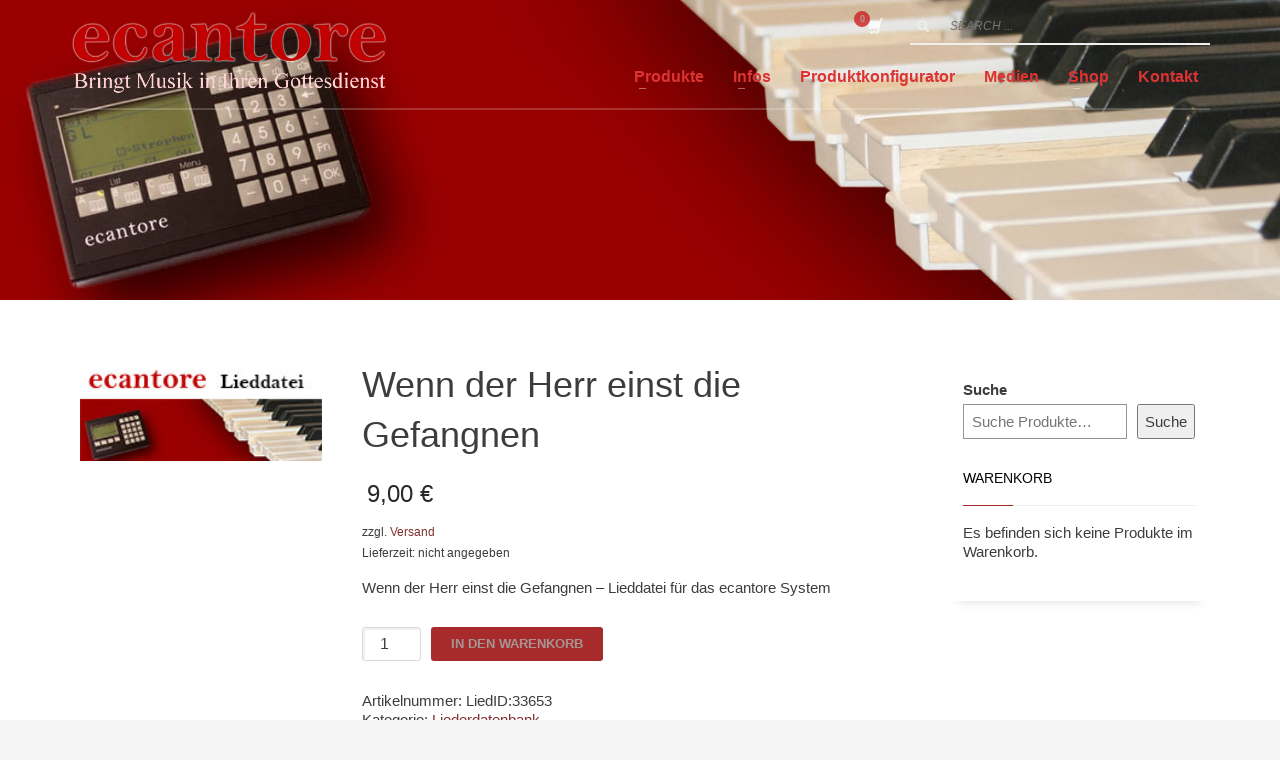

--- FILE ---
content_type: text/html; charset=UTF-8
request_url: https://www.ecantore.de/produkt/wenn-der-herr-einst-die-gefangnen/
body_size: 20475
content:
<!DOCTYPE html>
<html lang="de">
<head>
<meta charset="UTF-8"/>
<meta name="twitter:widgets:csp" content="on"/>
<link rel="profile" href="http://gmpg.org/xfn/11"/>
<link rel="pingback" href="https://www.ecantore.de/xmlrpc.php"/>
<title>Wenn der Herr einst die Gefangnen &#x2d; ecantore</title>
<style>img:is([sizes="auto" i], [sizes^="auto," i]) { contain-intrinsic-size: 3000px 1500px }</style>
<!-- The SEO Framework von Sybre Waaijer -->
<meta name="robots" content="max-snippet:-1,max-image-preview:standard,max-video-preview:-1" />
<link rel="canonical" href="https://www.ecantore.de/produkt/wenn-der-herr-einst-die-gefangnen/" />
<meta name="description" content="Wenn der Herr einst die Gefangnen &ndash; Lieddatei f&uuml;r das ecantore System&#8230;" />
<meta property="og:type" content="product" />
<meta property="og:locale" content="de_DE" />
<meta property="og:site_name" content="ecantore" />
<meta property="og:title" content="Wenn der Herr einst die Gefangnen &#x2d; ecantore" />
<meta property="og:description" content="Wenn der Herr einst die Gefangnen &ndash; Lieddatei f&uuml;r das ecantore System&#8230;" />
<meta property="og:url" content="https://www.ecantore.de/produkt/wenn-der-herr-einst-die-gefangnen/" />
<meta property="og:image" content="https://www.ecantore.de/wp-content/uploads/2017/06/lieddatei_gr.jpg" />
<meta property="og:image:width" content="200" />
<meta property="og:image:height" content="83" />
<meta property="article:published_time" content="2023-01-20T13:32:24+00:00" />
<meta property="article:modified_time" content="2023-01-20T13:32:26+00:00" />
<meta name="twitter:card" content="summary_large_image" />
<meta name="twitter:title" content="Wenn der Herr einst die Gefangnen &#x2d; ecantore" />
<meta name="twitter:description" content="Wenn der Herr einst die Gefangnen &ndash; Lieddatei f&uuml;r das ecantore System&#8230;" />
<meta name="twitter:image" content="https://www.ecantore.de/wp-content/uploads/2017/06/lieddatei_gr.jpg" />
<meta name="google-site-verification" content="0mxLmHbu59uAl_EszSHYjjKaFki42Blz-F3_-ApaQCw" />
<script type="application/ld+json">{"@context":"https://schema.org","@graph":[{"@type":"WebSite","@id":"https://www.ecantore.de/#/schema/WebSite","url":"https://www.ecantore.de/","name":"ecantore","alternateName":"ecantore &#x2d; Renkens Orgel&#x2d; und Kirchenelektronik","description":"Bringt Musik in Ihren Gottesdienst","inLanguage":"de","potentialAction":{"@type":"SearchAction","target":{"@type":"EntryPoint","urlTemplate":"https://www.ecantore.de/search/{search_term_string}/"},"query-input":"required name=search_term_string"},"publisher":{"@type":"Organization","@id":"https://www.ecantore.de/#/schema/Organization","name":"ecantore &#x2d; Renkens Orgel&#x2d; und Kirchenelektronik","url":"https://www.ecantore.de/","logo":{"@type":"ImageObject","url":"https://www.ecantore.de/wp-content/uploads/2016/06/ecantore-Button.jpg","contentUrl":"https://www.ecantore.de/wp-content/uploads/2016/06/ecantore-Button.jpg","width":256,"height":256,"contentSize":"693023"}}},{"@type":"WebPage","@id":"https://www.ecantore.de/produkt/wenn-der-herr-einst-die-gefangnen/","url":"https://www.ecantore.de/produkt/wenn-der-herr-einst-die-gefangnen/","name":"Wenn der Herr einst die Gefangnen &#x2d; ecantore","description":"Wenn der Herr einst die Gefangnen &ndash; Lieddatei f&uuml;r das ecantore System&#8230;","inLanguage":"de","isPartOf":{"@id":"https://www.ecantore.de/#/schema/WebSite"},"breadcrumb":{"@type":"BreadcrumbList","@id":"https://www.ecantore.de/#/schema/BreadcrumbList","itemListElement":[{"@type":"ListItem","position":1,"item":"https://www.ecantore.de/","name":"ecantore"},{"@type":"ListItem","position":2,"item":"https://www.ecantore.de/shop/","name":"Shop"},{"@type":"ListItem","position":3,"name":"Wenn der Herr einst die Gefangnen"}]},"potentialAction":{"@type":"ReadAction","target":"https://www.ecantore.de/produkt/wenn-der-herr-einst-die-gefangnen/"},"datePublished":"2023-01-20T13:32:24+00:00","dateModified":"2023-01-20T13:32:26+00:00"}]}</script>
<!-- / The SEO Framework von Sybre Waaijer | 12.03ms meta | 3.35ms boot -->
<link rel='dns-prefetch' href='//fonts.googleapis.com' />
<link rel="alternate" type="application/rss+xml" title="ecantore &raquo; Feed" href="https://www.ecantore.de/feed/" />
<link rel="alternate" type="application/rss+xml" title="ecantore &raquo; Kommentar-Feed" href="https://www.ecantore.de/comments/feed/" />
<link rel="alternate" type="application/rss+xml" title="ecantore &raquo; Wenn der Herr einst die Gefangnen Kommentar-Feed" href="https://www.ecantore.de/produkt/wenn-der-herr-einst-die-gefangnen/feed/" />
<link rel='stylesheet' id='german-market-blocks-integrations-css' href='//www.ecantore.de/wp-content/cache/wpfc-minified/1e90cqzh/3u8up.css' type='text/css' media='all' />
<link rel='stylesheet' id='german-market-checkout-block-checkboxes-css' href='//www.ecantore.de/wp-content/cache/wpfc-minified/d4e6qkv5/3u8up.css' type='text/css' media='all' />
<link rel='stylesheet' id='zn_all_g_fonts-css' href='//fonts.googleapis.com/css?family=Roboto%3Aregular%2C300%2C700%2C900&#038;ver=6.7.2' type='text/css' media='all' />
<link rel='stylesheet' id='wp-block-library-css' href='//www.ecantore.de/wp-content/cache/wpfc-minified/116daryu/3u8up.css' type='text/css' media='all' />
<style id='classic-theme-styles-inline-css' type='text/css'>
/*! This file is auto-generated */
.wp-block-button__link{color:#fff;background-color:#32373c;border-radius:9999px;box-shadow:none;text-decoration:none;padding:calc(.667em + 2px) calc(1.333em + 2px);font-size:1.125em}.wp-block-file__button{background:#32373c;color:#fff;text-decoration:none}
</style>
<style id='global-styles-inline-css' type='text/css'>
:root{--wp--preset--aspect-ratio--square: 1;--wp--preset--aspect-ratio--4-3: 4/3;--wp--preset--aspect-ratio--3-4: 3/4;--wp--preset--aspect-ratio--3-2: 3/2;--wp--preset--aspect-ratio--2-3: 2/3;--wp--preset--aspect-ratio--16-9: 16/9;--wp--preset--aspect-ratio--9-16: 9/16;--wp--preset--color--black: #000000;--wp--preset--color--cyan-bluish-gray: #abb8c3;--wp--preset--color--white: #ffffff;--wp--preset--color--pale-pink: #f78da7;--wp--preset--color--vivid-red: #cf2e2e;--wp--preset--color--luminous-vivid-orange: #ff6900;--wp--preset--color--luminous-vivid-amber: #fcb900;--wp--preset--color--light-green-cyan: #7bdcb5;--wp--preset--color--vivid-green-cyan: #00d084;--wp--preset--color--pale-cyan-blue: #8ed1fc;--wp--preset--color--vivid-cyan-blue: #0693e3;--wp--preset--color--vivid-purple: #9b51e0;--wp--preset--gradient--vivid-cyan-blue-to-vivid-purple: linear-gradient(135deg,rgba(6,147,227,1) 0%,rgb(155,81,224) 100%);--wp--preset--gradient--light-green-cyan-to-vivid-green-cyan: linear-gradient(135deg,rgb(122,220,180) 0%,rgb(0,208,130) 100%);--wp--preset--gradient--luminous-vivid-amber-to-luminous-vivid-orange: linear-gradient(135deg,rgba(252,185,0,1) 0%,rgba(255,105,0,1) 100%);--wp--preset--gradient--luminous-vivid-orange-to-vivid-red: linear-gradient(135deg,rgba(255,105,0,1) 0%,rgb(207,46,46) 100%);--wp--preset--gradient--very-light-gray-to-cyan-bluish-gray: linear-gradient(135deg,rgb(238,238,238) 0%,rgb(169,184,195) 100%);--wp--preset--gradient--cool-to-warm-spectrum: linear-gradient(135deg,rgb(74,234,220) 0%,rgb(151,120,209) 20%,rgb(207,42,186) 40%,rgb(238,44,130) 60%,rgb(251,105,98) 80%,rgb(254,248,76) 100%);--wp--preset--gradient--blush-light-purple: linear-gradient(135deg,rgb(255,206,236) 0%,rgb(152,150,240) 100%);--wp--preset--gradient--blush-bordeaux: linear-gradient(135deg,rgb(254,205,165) 0%,rgb(254,45,45) 50%,rgb(107,0,62) 100%);--wp--preset--gradient--luminous-dusk: linear-gradient(135deg,rgb(255,203,112) 0%,rgb(199,81,192) 50%,rgb(65,88,208) 100%);--wp--preset--gradient--pale-ocean: linear-gradient(135deg,rgb(255,245,203) 0%,rgb(182,227,212) 50%,rgb(51,167,181) 100%);--wp--preset--gradient--electric-grass: linear-gradient(135deg,rgb(202,248,128) 0%,rgb(113,206,126) 100%);--wp--preset--gradient--midnight: linear-gradient(135deg,rgb(2,3,129) 0%,rgb(40,116,252) 100%);--wp--preset--font-size--small: 13px;--wp--preset--font-size--medium: 20px;--wp--preset--font-size--large: 36px;--wp--preset--font-size--x-large: 42px;--wp--preset--spacing--20: 0.44rem;--wp--preset--spacing--30: 0.67rem;--wp--preset--spacing--40: 1rem;--wp--preset--spacing--50: 1.5rem;--wp--preset--spacing--60: 2.25rem;--wp--preset--spacing--70: 3.38rem;--wp--preset--spacing--80: 5.06rem;--wp--preset--shadow--natural: 6px 6px 9px rgba(0, 0, 0, 0.2);--wp--preset--shadow--deep: 12px 12px 50px rgba(0, 0, 0, 0.4);--wp--preset--shadow--sharp: 6px 6px 0px rgba(0, 0, 0, 0.2);--wp--preset--shadow--outlined: 6px 6px 0px -3px rgba(255, 255, 255, 1), 6px 6px rgba(0, 0, 0, 1);--wp--preset--shadow--crisp: 6px 6px 0px rgba(0, 0, 0, 1);}:where(.is-layout-flex){gap: 0.5em;}:where(.is-layout-grid){gap: 0.5em;}body .is-layout-flex{display: flex;}.is-layout-flex{flex-wrap: wrap;align-items: center;}.is-layout-flex > :is(*, div){margin: 0;}body .is-layout-grid{display: grid;}.is-layout-grid > :is(*, div){margin: 0;}:where(.wp-block-columns.is-layout-flex){gap: 2em;}:where(.wp-block-columns.is-layout-grid){gap: 2em;}:where(.wp-block-post-template.is-layout-flex){gap: 1.25em;}:where(.wp-block-post-template.is-layout-grid){gap: 1.25em;}.has-black-color{color: var(--wp--preset--color--black) !important;}.has-cyan-bluish-gray-color{color: var(--wp--preset--color--cyan-bluish-gray) !important;}.has-white-color{color: var(--wp--preset--color--white) !important;}.has-pale-pink-color{color: var(--wp--preset--color--pale-pink) !important;}.has-vivid-red-color{color: var(--wp--preset--color--vivid-red) !important;}.has-luminous-vivid-orange-color{color: var(--wp--preset--color--luminous-vivid-orange) !important;}.has-luminous-vivid-amber-color{color: var(--wp--preset--color--luminous-vivid-amber) !important;}.has-light-green-cyan-color{color: var(--wp--preset--color--light-green-cyan) !important;}.has-vivid-green-cyan-color{color: var(--wp--preset--color--vivid-green-cyan) !important;}.has-pale-cyan-blue-color{color: var(--wp--preset--color--pale-cyan-blue) !important;}.has-vivid-cyan-blue-color{color: var(--wp--preset--color--vivid-cyan-blue) !important;}.has-vivid-purple-color{color: var(--wp--preset--color--vivid-purple) !important;}.has-black-background-color{background-color: var(--wp--preset--color--black) !important;}.has-cyan-bluish-gray-background-color{background-color: var(--wp--preset--color--cyan-bluish-gray) !important;}.has-white-background-color{background-color: var(--wp--preset--color--white) !important;}.has-pale-pink-background-color{background-color: var(--wp--preset--color--pale-pink) !important;}.has-vivid-red-background-color{background-color: var(--wp--preset--color--vivid-red) !important;}.has-luminous-vivid-orange-background-color{background-color: var(--wp--preset--color--luminous-vivid-orange) !important;}.has-luminous-vivid-amber-background-color{background-color: var(--wp--preset--color--luminous-vivid-amber) !important;}.has-light-green-cyan-background-color{background-color: var(--wp--preset--color--light-green-cyan) !important;}.has-vivid-green-cyan-background-color{background-color: var(--wp--preset--color--vivid-green-cyan) !important;}.has-pale-cyan-blue-background-color{background-color: var(--wp--preset--color--pale-cyan-blue) !important;}.has-vivid-cyan-blue-background-color{background-color: var(--wp--preset--color--vivid-cyan-blue) !important;}.has-vivid-purple-background-color{background-color: var(--wp--preset--color--vivid-purple) !important;}.has-black-border-color{border-color: var(--wp--preset--color--black) !important;}.has-cyan-bluish-gray-border-color{border-color: var(--wp--preset--color--cyan-bluish-gray) !important;}.has-white-border-color{border-color: var(--wp--preset--color--white) !important;}.has-pale-pink-border-color{border-color: var(--wp--preset--color--pale-pink) !important;}.has-vivid-red-border-color{border-color: var(--wp--preset--color--vivid-red) !important;}.has-luminous-vivid-orange-border-color{border-color: var(--wp--preset--color--luminous-vivid-orange) !important;}.has-luminous-vivid-amber-border-color{border-color: var(--wp--preset--color--luminous-vivid-amber) !important;}.has-light-green-cyan-border-color{border-color: var(--wp--preset--color--light-green-cyan) !important;}.has-vivid-green-cyan-border-color{border-color: var(--wp--preset--color--vivid-green-cyan) !important;}.has-pale-cyan-blue-border-color{border-color: var(--wp--preset--color--pale-cyan-blue) !important;}.has-vivid-cyan-blue-border-color{border-color: var(--wp--preset--color--vivid-cyan-blue) !important;}.has-vivid-purple-border-color{border-color: var(--wp--preset--color--vivid-purple) !important;}.has-vivid-cyan-blue-to-vivid-purple-gradient-background{background: var(--wp--preset--gradient--vivid-cyan-blue-to-vivid-purple) !important;}.has-light-green-cyan-to-vivid-green-cyan-gradient-background{background: var(--wp--preset--gradient--light-green-cyan-to-vivid-green-cyan) !important;}.has-luminous-vivid-amber-to-luminous-vivid-orange-gradient-background{background: var(--wp--preset--gradient--luminous-vivid-amber-to-luminous-vivid-orange) !important;}.has-luminous-vivid-orange-to-vivid-red-gradient-background{background: var(--wp--preset--gradient--luminous-vivid-orange-to-vivid-red) !important;}.has-very-light-gray-to-cyan-bluish-gray-gradient-background{background: var(--wp--preset--gradient--very-light-gray-to-cyan-bluish-gray) !important;}.has-cool-to-warm-spectrum-gradient-background{background: var(--wp--preset--gradient--cool-to-warm-spectrum) !important;}.has-blush-light-purple-gradient-background{background: var(--wp--preset--gradient--blush-light-purple) !important;}.has-blush-bordeaux-gradient-background{background: var(--wp--preset--gradient--blush-bordeaux) !important;}.has-luminous-dusk-gradient-background{background: var(--wp--preset--gradient--luminous-dusk) !important;}.has-pale-ocean-gradient-background{background: var(--wp--preset--gradient--pale-ocean) !important;}.has-electric-grass-gradient-background{background: var(--wp--preset--gradient--electric-grass) !important;}.has-midnight-gradient-background{background: var(--wp--preset--gradient--midnight) !important;}.has-small-font-size{font-size: var(--wp--preset--font-size--small) !important;}.has-medium-font-size{font-size: var(--wp--preset--font-size--medium) !important;}.has-large-font-size{font-size: var(--wp--preset--font-size--large) !important;}.has-x-large-font-size{font-size: var(--wp--preset--font-size--x-large) !important;}
:where(.wp-block-post-template.is-layout-flex){gap: 1.25em;}:where(.wp-block-post-template.is-layout-grid){gap: 1.25em;}
:where(.wp-block-columns.is-layout-flex){gap: 2em;}:where(.wp-block-columns.is-layout-grid){gap: 2em;}
:root :where(.wp-block-pullquote){font-size: 1.5em;line-height: 1.6;}
</style>
<link rel='stylesheet' id='photoswipe-css' href='//www.ecantore.de/wp-content/cache/wpfc-minified/dfhaz3hk/3u9ss.css' type='text/css' media='all' />
<link rel='stylesheet' id='photoswipe-default-skin-css' href='//www.ecantore.de/wp-content/cache/wpfc-minified/jp97gxqt/3u9ss.css' type='text/css' media='all' />
<link rel='stylesheet' id='woocommerce-layout-css' href='//www.ecantore.de/wp-content/cache/wpfc-minified/k2s5g4my/3u8up.css' type='text/css' media='all' />
<link rel='stylesheet' id='woocommerce-smallscreen-css' href='//www.ecantore.de/wp-content/cache/wpfc-minified/drsqzga9/3u8up.css' type='text/css' media='only screen and (max-width: 767px)' />
<link rel='stylesheet' id='woocommerce-general-css' href='//www.ecantore.de/wp-content/cache/wpfc-minified/9ifx2kx8/3u8up.css' type='text/css' media='all' />
<style id='woocommerce-inline-inline-css' type='text/css'>
.woocommerce form .form-row .required { visibility: visible; }
</style>
<link rel='stylesheet' id='brands-styles-css' href='//www.ecantore.de/wp-content/cache/wpfc-minified/7v20c3cf/84flc.css' type='text/css' media='all' />
<link rel='stylesheet' id='kallyas-styles-css' href='//www.ecantore.de/wp-content/themes/kallyas/style.css?ver=4.19.7' type='text/css' media='all' />
<link rel='stylesheet' id='th-bootstrap-styles-css' href='//www.ecantore.de/wp-content/cache/wpfc-minified/f15573xp/3u8up.css' type='text/css' media='all' />
<link rel='stylesheet' id='th-theme-template-styles-css' href='//www.ecantore.de/wp-content/cache/wpfc-minified/dupssq5s/3u8up.css' type='text/css' media='all' />
<link rel='stylesheet' id='woocommerce-overrides-css' href='//www.ecantore.de/wp-content/cache/wpfc-minified/1dluw4ps/3u8up.css' type='text/css' media='all' />
<link rel='stylesheet' id='borlabs-cookie-css' href='//www.ecantore.de/wp-content/cache/wpfc-minified/6kjg39iv/3u8up.css' type='text/css' media='all' />
<link rel='stylesheet' id='zion-frontend-css' href='//www.ecantore.de/wp-content/cache/wpfc-minified/g119pll2/3u8up.css' type='text/css' media='all' />
<link rel='stylesheet' id='8513-layout.css-css' href='//www.ecantore.de/wp-content/uploads/zion-builder/cache/8513-layout.css?ver=2f260b3ec238b36670b19410874066bb' type='text/css' media='all' />
<link rel='stylesheet' id='german-market-blocks-order-button-position-css' href='//www.ecantore.de/wp-content/cache/wpfc-minified/lb15sm22/3u8up.css' type='text/css' media='all' />
<link rel='stylesheet' id='woocommerce-de_frontend_styles-css' href='//www.ecantore.de/wp-content/cache/wpfc-minified/e72ccrgq/3u8up.css' type='text/css' media='all' />
<link rel='stylesheet' id='th-theme-print-stylesheet-css' href='//www.ecantore.de/wp-content/cache/wpfc-minified/kqclks1i/3u8up.css' type='text/css' media='print' />
<link rel='stylesheet' id='th-theme-options-styles-css' href='//www.ecantore.de/wp-content/cache/wpfc-minified/2ygoi14i/3u8up.css' type='text/css' media='all' />
<script type="text/javascript" src="https://www.ecantore.de/wp-includes/js/jquery/jquery.min.js?ver=3.7.1" id="jquery-core-js"></script>
<script type="text/javascript" src="https://www.ecantore.de/wp-includes/js/jquery/jquery-migrate.min.js?ver=3.4.1" id="jquery-migrate-js"></script>
<script type="text/javascript" src="https://www.ecantore.de/wp-content/plugins/woocommerce/assets/js/jquery-blockui/jquery.blockUI.min.js?ver=2.7.0-wc.9.8.1" id="jquery-blockui-js" defer="defer" data-wp-strategy="defer"></script>
<script type="text/javascript" id="wc-add-to-cart-js-extra">
/* <![CDATA[ */
var wc_add_to_cart_params = {"ajax_url":"\/wp-admin\/admin-ajax.php","wc_ajax_url":"\/?wc-ajax=%%endpoint%%","i18n_view_cart":"Warenkorb anzeigen","cart_url":"https:\/\/www.ecantore.de\/cart\/","is_cart":"","cart_redirect_after_add":"no"};
/* ]]> */
</script>
<script type="text/javascript" src="https://www.ecantore.de/wp-content/plugins/woocommerce/assets/js/frontend/add-to-cart.min.js?ver=9.8.1" id="wc-add-to-cart-js" defer="defer" data-wp-strategy="defer"></script>
<script type="text/javascript" src="https://www.ecantore.de/wp-content/plugins/woocommerce/assets/js/flexslider/jquery.flexslider.min.js?ver=2.7.2-wc.9.8.1" id="flexslider-js" defer="defer" data-wp-strategy="defer"></script>
<script type="text/javascript" src="https://www.ecantore.de/wp-content/plugins/woocommerce/assets/js/photoswipe/photoswipe.min.js?ver=4.1.1-wc.9.8.1" id="photoswipe-js" defer="defer" data-wp-strategy="defer"></script>
<script type="text/javascript" src="https://www.ecantore.de/wp-content/plugins/woocommerce/assets/js/photoswipe/photoswipe-ui-default.min.js?ver=4.1.1-wc.9.8.1" id="photoswipe-ui-default-js" defer="defer" data-wp-strategy="defer"></script>
<script type="text/javascript" id="wc-single-product-js-extra">
/* <![CDATA[ */
var wc_single_product_params = {"i18n_required_rating_text":"Bitte w\u00e4hle eine Bewertung","i18n_rating_options":["1 von 5\u00a0Sternen","2 von 5\u00a0Sternen","3 von 5\u00a0Sternen","4 von 5\u00a0Sternen","5 von 5\u00a0Sternen"],"i18n_product_gallery_trigger_text":"Bildergalerie im Vollbildmodus anzeigen","review_rating_required":"yes","flexslider":{"rtl":false,"animation":"slide","smoothHeight":true,"directionNav":false,"controlNav":"thumbnails","slideshow":false,"animationSpeed":500,"animationLoop":false,"allowOneSlide":false},"zoom_enabled":"","zoom_options":[],"photoswipe_enabled":"1","photoswipe_options":{"shareEl":false,"closeOnScroll":false,"history":false,"hideAnimationDuration":0,"showAnimationDuration":0},"flexslider_enabled":"1"};
/* ]]> */
</script>
<script type="text/javascript" src="https://www.ecantore.de/wp-content/plugins/woocommerce/assets/js/frontend/single-product.min.js?ver=9.8.1" id="wc-single-product-js" defer="defer" data-wp-strategy="defer"></script>
<script type="text/javascript" src="https://www.ecantore.de/wp-content/plugins/woocommerce/assets/js/js-cookie/js.cookie.min.js?ver=2.1.4-wc.9.8.1" id="js-cookie-js" defer="defer" data-wp-strategy="defer"></script>
<script type="text/javascript" id="woocommerce-js-extra">
/* <![CDATA[ */
var woocommerce_params = {"ajax_url":"\/wp-admin\/admin-ajax.php","wc_ajax_url":"\/?wc-ajax=%%endpoint%%","i18n_password_show":"Passwort anzeigen","i18n_password_hide":"Passwort verbergen"};
/* ]]> */
</script>
<script type="text/javascript" src="https://www.ecantore.de/wp-content/plugins/woocommerce/assets/js/frontend/woocommerce.min.js?ver=9.8.1" id="woocommerce-js" defer="defer" data-wp-strategy="defer"></script>
<script type="text/javascript" id="wpgmza_data-js-extra">
/* <![CDATA[ */
var wpgmza_google_api_status = {"message":"Engine is not google-maps","code":"ENGINE_NOT_GOOGLE_MAPS"};
/* ]]> */
</script>
<script type="text/javascript" src="https://www.ecantore.de/wp-content/plugins/wp-google-maps/wpgmza_data.js?ver=6.7.2" id="wpgmza_data-js"></script>
<script type="text/javascript" id="wc-cart-fragments-js-extra">
/* <![CDATA[ */
var wc_cart_fragments_params = {"ajax_url":"\/wp-admin\/admin-ajax.php","wc_ajax_url":"\/?wc-ajax=%%endpoint%%","cart_hash_key":"wc_cart_hash_b197f47b9fc50eab4aed4c9cebea6ebe","fragment_name":"wc_fragments_b197f47b9fc50eab4aed4c9cebea6ebe","request_timeout":"5000"};
/* ]]> */
</script>
<script type="text/javascript" src="https://www.ecantore.de/wp-content/plugins/woocommerce/assets/js/frontend/cart-fragments.min.js?ver=9.8.1" id="wc-cart-fragments-js" defer="defer" data-wp-strategy="defer"></script>
<script type="text/javascript" id="borlabs-cookie-prioritize-js-extra">
/* <![CDATA[ */
var borlabsCookiePrioritized = {"domain":"www.ecantore.de","path":"\/","version":"1","bots":"1","optInJS":{"statistics":{"google-analytics":"[base64]","google-ads":"[base64]"}}};
/* ]]> */
</script>
<script type="text/javascript" src="https://www.ecantore.de/wp-content/plugins/borlabs-cookie/assets/javascript/borlabs-cookie-prioritize.min.js?ver=2.3" id="borlabs-cookie-prioritize-js"></script>
<script type="text/javascript" id="woocommerce_de_frontend-js-extra">
/* <![CDATA[ */
var sepa_ajax_object = {"ajax_url":"https:\/\/www.ecantore.de\/wp-admin\/admin-ajax.php","nonce":"77e1868986"};
var woocommerce_remove_updated_totals = {"val":"0"};
var woocommerce_payment_update = {"val":"1"};
var german_market_price_variable_products = {"val":"gm_default"};
var german_market_price_variable_theme_extra_element = {"val":"none"};
var german_market_legal_info_product_reviews = {"element":".woocommerce-Reviews .commentlist","activated":"off"};
var ship_different_address = {"message":"<p class=\"woocommerce-notice woocommerce-notice--info woocommerce-info\" id=\"german-market-puchase-on-account-message\">\"Lieferung an eine andere Adresse senden\" ist f\u00fcr die gew\u00e4hlte Zahlungsart \"Kauf auf Rechnung\" nicht verf\u00fcgbar und wurde deaktiviert!<\/p>","before_element":".woocommerce-checkout-payment"};
/* ]]> */
</script>
<script type="text/javascript" src="https://www.ecantore.de/wp-content/plugins/woocommerce-german-market/js/WooCommerce-German-Market-Frontend.min.js?ver=3.47" id="woocommerce_de_frontend-js"></script>
<link rel="https://api.w.org/" href="https://www.ecantore.de/wp-json/" /><link rel="alternate" title="JSON" type="application/json" href="https://www.ecantore.de/wp-json/wp/v2/product/8513" /><link rel="EditURI" type="application/rsd+xml" title="RSD" href="https://www.ecantore.de/xmlrpc.php?rsd" />
<link rel="alternate" title="oEmbed (JSON)" type="application/json+oembed" href="https://www.ecantore.de/wp-json/oembed/1.0/embed?url=https%3A%2F%2Fwww.ecantore.de%2Fprodukt%2Fwenn-der-herr-einst-die-gefangnen%2F" />
<link rel="alternate" title="oEmbed (XML)" type="text/xml+oembed" href="https://www.ecantore.de/wp-json/oembed/1.0/embed?url=https%3A%2F%2Fwww.ecantore.de%2Fprodukt%2Fwenn-der-herr-einst-die-gefangnen%2F&#038;format=xml" />
<script type="text/javascript" src="//www.ecantore.de/?wordfence_syncAttackData=1744873739.6586" async></script>		<meta name="theme-color"
content="#a72b2a">
<meta name="viewport" content="width=device-width, initial-scale=1, maximum-scale=1"/>
<!--[if lte IE 8]>
<script type="text/javascript">
var $buoop = {
vs: {i: 10, f: 25, o: 12.1, s: 7, n: 9}
};
$buoop.ol = window.onload;
window.onload = function () {
try {
if ($buoop.ol) {
$buoop.ol()
}
}
catch (e) {
}
var e = document.createElement("script");
e.setAttribute("type", "text/javascript");
e.setAttribute("src", "https://browser-update.org/update.js");
document.body.appendChild(e);
};
</script>
<![endif]-->
<!-- for IE6-8 support of HTML5 elements -->
<!--[if lt IE 9]>
<script src="//html5shim.googlecode.com/svn/trunk/html5.js"></script>
<![endif]-->
<!-- Fallback for animating in viewport -->
<noscript>
<style type="text/css" media="screen">
.zn-animateInViewport {visibility: visible;}
</style>
</noscript>
<noscript><style>.woocommerce-product-gallery{ opacity: 1 !important; }</style></noscript>
<script>
if('0' === '1') {
window.dataLayer = window.dataLayer || [];
function gtag(){dataLayer.push(arguments);}
gtag('consent', 'default', {
'ad_storage': 'denied',
'analytics_storage': 'denied'
});
gtag("js", new Date());
gtag("config", "UA-73027636-1", { "anonymize_ip": true });
(function (w, d, s, i) {
var f = d.getElementsByTagName(s)[0],
j = d.createElement(s);
j.async = true;
j.src =
"https://www.googletagmanager.com/gtag/js?id=" + i;
f.parentNode.insertBefore(j, f);
})(window, document, "script", "UA-73027636-1");
}
</script><script>
if('0' === '1') {
window.dataLayer = window.dataLayer || [];
function gtag(){dataLayer.push(arguments);}
gtag('consent', 'default', {
'ad_storage': 'denied',
'analytics_storage': 'denied'
});
gtag("js", new Date());
gtag("config", "AW-947073473");
(function (w, d, s, i) {
var f = d.getElementsByTagName(s)[0],
j = d.createElement(s);
j.async = true;
j.src =
"https://www.googletagmanager.com/gtag/js?id=" + i;
f.parentNode.insertBefore(j, f);
})(window, document, "script", "AW-947073473");
}
</script><link rel="icon" href="https://www.ecantore.de/wp-content/uploads/2016/06/ecantore-Button-100x100.jpg" sizes="32x32" />
<link rel="icon" href="https://www.ecantore.de/wp-content/uploads/2016/06/ecantore-Button.jpg" sizes="192x192" />
<link rel="apple-touch-icon" href="https://www.ecantore.de/wp-content/uploads/2016/06/ecantore-Button.jpg" />
<meta name="msapplication-TileImage" content="https://www.ecantore.de/wp-content/uploads/2016/06/ecantore-Button.jpg" />
</head>
<body  class="product-template-default single single-product postid-8513 theme-kallyas woocommerce woocommerce-page woocommerce-no-js zn-wc-pages-classic res1170 kl-sticky-header kl-skin--light" itemscope="itemscope" itemtype="https://schema.org/WebPage" >
<div class="login_register_stuff"></div><!-- end login register stuff -->		<div id="fb-root"></div>
<script>(function (d, s, id) {
var js, fjs = d.getElementsByTagName(s)[0];
if (d.getElementById(id)) {return;}
js = d.createElement(s); js.id = id;
js.src = "https://connect.facebook.net/en_US/sdk.js#xfbml=1&version=v3.0";
fjs.parentNode.insertBefore(js, fjs);
}(document, 'script', 'facebook-jssdk'));</script>
<div id="page_wrapper">
<header id="header" class="site-header  style5 header--sticky header--not-sticked    headerstyle-xs--image_color  sticky-resize headerstyle--default site-header--absolute nav-th--light siteheader-classic siteheader-classic-normal sheader-sh--light"  >
<div class="site-header-wrapper sticky-top-area">
<div class="kl-top-header site-header-main-wrapper clearfix   sh--light">
<div class="container siteheader-container header--oldstyles">
<div class="fxb-row fxb-row-col-sm">
<div class='fxb-col fxb fxb-center-x fxb-center-y fxb-basis-auto fxb-grow-0'>
<div id="logo-container" class="logo-container  hasHoverMe logosize--contain zn-original-logo">
<!-- Logo -->
<h3 class='site-logo logo ' id='logo'><a href='https://www.ecantore.de/' class='site-logo-anch'><img class="logo-img-sticky site-logo-img-sticky" src="https://www.ecantore.de/wp-content/uploads/2016/12/ecantore.png"  alt="ecantore" title="Bringt Musik in Ihren Gottesdienst" /><img class="logo-img site-logo-img" src="https://www.ecantore.de/wp-content/uploads/2016/12/ecantore_slogen.png"  alt="ecantore" title="Bringt Musik in Ihren Gottesdienst" data-mobile-logo="https://www.ecantore.de/wp-content/uploads/2016/12/ecantore.png" /></a></h3>			<!-- InfoCard -->
</div>
</div>
<div class='fxb-col fxb-basis-auto'>
<div class="separator site-header-separator visible-xs"></div>
<div class="fxb-row site-header-row site-header-top ">
<div class='fxb-col fxb fxb-start-x fxb-center-y fxb-basis-auto site-header-col-left site-header-top-left'>
</div>
<div class='fxb-col fxb fxb-end-x fxb-center-y fxb-basis-auto site-header-col-right site-header-top-right'>
<ul class="sh-component topnav navLeft topnav--cart topnav-no-sc topnav-no-hdnav">
<li class="drop topnav-drop topnav-li">
<a id="mycartbtn" class="kl-cart-button topnav-item kl-cart--icononly" href="https://www.ecantore.de/cart/" title="View your shopping cart">
<i class="glyphicon glyphicon-shopping-cart kl-cart-icon flipX-icon xs-icon" data-count="0"></i>
</a>
<div class="pPanel topnav-drop-panel topnav--cart-panel u-trans-all-2s">
<div class="inner topnav-drop-panel-inner topnav--cart-panel-inner cart-container">
<div class="widget_shopping_cart_content">No products in cart.</div>
</div>
</div>
</li>
</ul>
<div id="search" class="sh-component header-search headsearch--bord">
<a href="#" class="searchBtn header-search-button">
<span class="glyphicon glyphicon-search kl-icon-white"></span>
</a>
<div class="search-container header-search-container">
<form id="searchform" class="gensearch__form" action="https://www.ecantore.de/" method="get">
<input id="s" name="s" value="" class="inputbox gensearch__input" type="text" placeholder="SEARCH ..." />
<button type="submit" id="searchsubmit" value="go" class="gensearch__submit glyphicon glyphicon-search"></button>
</form>			</div>
</div>
</div>
</div><!-- /.site-header-top -->
<div class="separator site-header-separator visible-xs"></div>
<div class="fxb-row site-header-row site-header-main ">
<div class='fxb-col fxb fxb-start-x fxb-center-y fxb-basis-auto site-header-col-left site-header-main-left'>
</div>
<div class='fxb-col fxb fxb-center-x fxb-center-y fxb-basis-auto site-header-col-center site-header-main-center'>
</div>
<div class='fxb-col fxb fxb-end-x fxb-center-y fxb-basis-auto site-header-col-right site-header-main-right'>
<div class='fxb-col fxb fxb-end-x fxb-center-y fxb-basis-auto site-header-main-right-top'>
<div class="sh-component main-menu-wrapper" role="navigation" itemscope="itemscope" itemtype="https://schema.org/SiteNavigationElement" >
<div class="zn-res-menuwrapper">
<a href="#" class="zn-res-trigger zn-menuBurger zn-menuBurger--4--m zn-menuBurger--anim3 " id="zn-res-trigger">
<span></span>
<span></span>
<span></span>
</a>
</div><!-- end responsive menu -->
<div id="main-menu" class="main-nav mainnav--sidepanel mainnav--active-bg mainnav--pointer-dash nav-mm--light zn_mega_wrapper "><ul id="menu-hauptmenu" class="main-menu main-menu-nav zn_mega_menu "><li id="menu-item-173" class="main-menu-item menu-item menu-item-type-post_type menu-item-object-page menu-item-has-children menu-item-173  main-menu-item-top  menu-item-even menu-item-depth-0"><a href="https://www.ecantore.de/produkte/" class=" main-menu-link main-menu-link-top"><span>Produkte</span></a>
<ul class="sub-menu clearfix">
<li id="menu-item-9180" class="main-menu-item menu-item menu-item-type-post_type menu-item-object-page menu-item-9180  main-menu-item-sub  menu-item-odd menu-item-depth-1"><a href="https://www.ecantore.de/ecantore-system-uebersicht/" class=" main-menu-link main-menu-link-sub"><span>ecantore System Übersicht</span></a></li>
<li id="menu-item-177" class="main-menu-item menu-item menu-item-type-post_type menu-item-object-page menu-item-177  main-menu-item-sub  menu-item-odd menu-item-depth-1"><a href="https://www.ecantore.de/produkte/fernbedienung/" class=" main-menu-link main-menu-link-sub"><span>Fernbedienung</span></a></li>
<li id="menu-item-9023" class="main-menu-item menu-item menu-item-type-post_type menu-item-object-page menu-item-9023  main-menu-item-sub  menu-item-odd menu-item-depth-1"><a href="https://www.ecantore.de/ecantore-app/" class=" main-menu-link main-menu-link-sub"><span>ecantore App</span></a></li>
<li id="menu-item-480" class="main-menu-item menu-item menu-item-type-post_type menu-item-object-page menu-item-480  main-menu-item-sub  menu-item-odd menu-item-depth-1"><a href="https://www.ecantore.de/soundmodul/" class=" main-menu-link main-menu-link-sub"><span>Soundmodul</span></a></li>
<li id="menu-item-174" class="main-menu-item menu-item menu-item-type-post_type menu-item-object-page menu-item-174  main-menu-item-sub  menu-item-odd menu-item-depth-1"><a href="https://www.ecantore.de/produkte/orgelansteuerung/" class=" main-menu-link main-menu-link-sub"><span>Orgelansteuerung</span></a></li>
<li id="menu-item-9042" class="main-menu-item menu-item menu-item-type-post_type menu-item-object-page menu-item-9042  main-menu-item-sub  menu-item-odd menu-item-depth-1"><a href="https://www.ecantore.de/produkte/cloud/" class=" main-menu-link main-menu-link-sub"><span>Cloud</span></a></li>
<li id="menu-item-176" class="main-menu-item menu-item menu-item-type-post_type menu-item-object-page menu-item-176  main-menu-item-sub  menu-item-odd menu-item-depth-1"><a href="https://www.ecantore.de/produkte/liedanzeiger/" class=" main-menu-link main-menu-link-sub"><span>Liedanzeiger</span></a></li>
<li id="menu-item-481" class="main-menu-item menu-item menu-item-type-post_type menu-item-object-page menu-item-481  main-menu-item-sub  menu-item-odd menu-item-depth-1"><a href="https://www.ecantore.de/manualaufsatz/" class=" main-menu-link main-menu-link-sub"><span>Manualaufsatz</span></a></li>
<li id="menu-item-175" class="main-menu-item menu-item menu-item-type-post_type menu-item-object-page menu-item-175  main-menu-item-sub  menu-item-odd menu-item-depth-1"><a href="https://www.ecantore.de/produkte/liederbuecher/" class=" main-menu-link main-menu-link-sub"><span>Liederbücher</span></a></li>
</ul>
</li>
<li id="menu-item-314" class="main-menu-item menu-item menu-item-type-post_type menu-item-object-page menu-item-has-children menu-item-314  main-menu-item-top  menu-item-even menu-item-depth-0"><a href="https://www.ecantore.de/infothek/ecantore-prinzip/" class=" main-menu-link main-menu-link-top"><span>Infos</span></a>
<ul class="sub-menu clearfix">
<li id="menu-item-168" class="main-menu-item menu-item menu-item-type-post_type menu-item-object-page menu-item-168  main-menu-item-sub  menu-item-odd menu-item-depth-1"><a href="https://www.ecantore.de/infothek/ecantore-prinzip/" class=" main-menu-link main-menu-link-sub"><span>Das ecantore-Prinzip</span></a></li>
<li id="menu-item-407" class="main-menu-item menu-item menu-item-type-post_type menu-item-object-page menu-item-407  main-menu-item-sub  menu-item-odd menu-item-depth-1"><a href="https://www.ecantore.de/infothek/presseberichte/" class=" main-menu-link main-menu-link-sub"><span>Presseberichte</span></a></li>
<li id="menu-item-171" class="main-menu-item menu-item menu-item-type-post_type menu-item-object-page menu-item-171  main-menu-item-sub  menu-item-odd menu-item-depth-1"><a href="https://www.ecantore.de/infothek/hintergruende-des-systems/" class=" main-menu-link main-menu-link-sub"><span>Hintergründe</span></a></li>
<li id="menu-item-170" class="main-menu-item menu-item menu-item-type-post_type menu-item-object-page menu-item-has-children menu-item-170  main-menu-item-sub  menu-item-odd menu-item-depth-1"><a href="https://www.ecantore.de/infothek/technik/" class=" main-menu-link main-menu-link-sub"><span>Technik</span></a>
<ul class="sub-menu clearfix">
<li id="menu-item-374" class="main-menu-item menu-item menu-item-type-post_type menu-item-object-page menu-item-374  main-menu-item-sub main-menu-item-sub-sub menu-item-even menu-item-depth-2"><a href="https://www.ecantore.de/verwendbare-orgeltypen/" class=" main-menu-link main-menu-link-sub"><span>verwendbare Orgeltypen</span></a></li>
<li id="menu-item-514" class="main-menu-item menu-item menu-item-type-post_type menu-item-object-page menu-item-514  main-menu-item-sub main-menu-item-sub-sub menu-item-even menu-item-depth-2"><a href="https://www.ecantore.de/eigenen-midi-dateien-verwenden/" class=" main-menu-link main-menu-link-sub"><span>Eigene Midi-Dateien verwenden</span></a></li>
<li id="menu-item-189" class="main-menu-item menu-item menu-item-type-post_type menu-item-object-page menu-item-189  main-menu-item-sub main-menu-item-sub-sub menu-item-even menu-item-depth-2"><a href="https://www.ecantore.de/infothek/selbstspieleinrichtung/" class=" main-menu-link main-menu-link-sub"><span>Selbstspieleinrichtung</span></a></li>
</ul>
</li>
<li id="menu-item-513" class="main-menu-item menu-item menu-item-type-post_type menu-item-object-page menu-item-513  main-menu-item-sub  menu-item-odd menu-item-depth-1"><a href="https://www.ecantore.de/der-weg-zu-ihrem-ecantore-system/" class=" main-menu-link main-menu-link-sub"><span>Der Weg zu Ihrem ecantore-System</span></a></li>
<li id="menu-item-512" class="main-menu-item menu-item menu-item-type-post_type menu-item-object-page menu-item-512  main-menu-item-sub  menu-item-odd menu-item-depth-1"><a href="https://www.ecantore.de/faq/" class=" main-menu-link main-menu-link-sub"><span>häufige Fragen</span></a></li>
<li id="menu-item-324" class="main-menu-item menu-item menu-item-type-post_type menu-item-object-page menu-item-324  main-menu-item-sub  menu-item-odd menu-item-depth-1"><a href="https://www.ecantore.de/downloads-2/" class=" main-menu-link main-menu-link-sub"><span>Downloads</span></a></li>
</ul>
</li>
<li id="menu-item-808" class="main-menu-item menu-item menu-item-type-post_type menu-item-object-page menu-item-808  main-menu-item-top  menu-item-even menu-item-depth-0"><a href="https://www.ecantore.de/produktkonfigurator/" class=" main-menu-link main-menu-link-top"><span>Produktkonfigurator</span></a></li>
<li id="menu-item-406" class="main-menu-item menu-item menu-item-type-post_type menu-item-object-page menu-item-406  main-menu-item-top  menu-item-even menu-item-depth-0"><a href="https://www.ecantore.de/klangbeispiele/" class=" main-menu-link main-menu-link-top"><span>Medien</span></a></li>
<li id="menu-item-1734" class="main-menu-item menu-item menu-item-type-post_type menu-item-object-page menu-item-has-children current_page_parent menu-item-1734  main-menu-item-top  menu-item-even menu-item-depth-0"><a href="https://www.ecantore.de/shop/" class=" main-menu-link main-menu-link-top"><span>Shop</span></a>
<ul class="sub-menu clearfix">
<li id="menu-item-1741" class="main-menu-item menu-item menu-item-type-taxonomy menu-item-object-product_cat menu-item-1741  main-menu-item-sub  menu-item-odd menu-item-depth-1"><a href="https://www.ecantore.de/produkt-kategorie/ecantore/" class=" main-menu-link main-menu-link-sub"><span>ecantore</span></a></li>
<li id="menu-item-9319" class="main-menu-item menu-item menu-item-type-post_type menu-item-object-page menu-item-9319  main-menu-item-sub  menu-item-odd menu-item-depth-1"><a href="https://www.ecantore.de/liederdatenbank/" class=" main-menu-link main-menu-link-sub"><span>Liederdatenbank</span></a></li>
<li id="menu-item-1740" class="main-menu-item menu-item menu-item-type-taxonomy menu-item-object-product_cat menu-item-1740  main-menu-item-sub  menu-item-odd menu-item-depth-1"><a href="https://www.ecantore.de/produkt-kategorie/zubehoer/" class=" main-menu-link main-menu-link-sub"><span>Zubehör</span></a></li>
</ul>
</li>
<li id="menu-item-172" class="main-menu-item menu-item menu-item-type-post_type menu-item-object-page menu-item-172  main-menu-item-top  menu-item-even menu-item-depth-0"><a href="https://www.ecantore.de/kontakt/" class=" main-menu-link main-menu-link-top"><span>Kontakt</span></a></li>
</ul></div>		</div>
<!-- end main_menu -->
</div>
</div>
</div><!-- /.site-header-main -->
</div>
</div>
<div class="separator site-header-separator "></div>			</div><!-- /.siteheader-container -->
</div><!-- /.site-header-main-wrapper -->
</div><!-- /.site-header-wrapper -->
</header>
<div id="page_header" class="page-subheader page-subheader--auto page-subheader--inherit-hp zn_def_header_style  psubhead-stheader--absolute sh-titles--right sh-tcolor--light">
<div class="bgback"></div>
<div class="th-sparkles"></div>
<!-- DEFAULT HEADER STYLE -->
<div class="ph-content-wrap">
<div class="ph-content-v-center">
<div>
<div class="container">
<div class="row">
</div>
<!-- end row -->
</div>
</div>
</div>
</div>
<div class="zn_header_bottom_style"></div></div>
<section id="content" class="site-content shop_page">
<div class="container">
<div class="row">
<div class="right_sidebar col-sm-8 col-md-9  ">
<div class="woocommerce-notices-wrapper"></div><div id="product-8513" class="prodpage-classic product type-product post-8513 status-publish first instock product_cat-lieder_db has-post-thumbnail purchasable product-type-simple">
<div class="row product-page clearfix"><div class="single_product_main_image col-sm-4">	<div class="zn_badge_container">
</div>
<div class="woocommerce-product-gallery woocommerce-product-gallery--with-images woocommerce-product-gallery--columns-4 images" data-columns="4" style="opacity: 0; transition: opacity .25s ease-in-out;">
<div class="woocommerce-product-gallery__wrapper">
<div data-thumb="https://www.ecantore.de/wp-content/uploads/2017/06/lieddatei_gr-150x83.jpg" data-thumb-alt="Wenn der Herr einst die Gefangnen" data-thumb-srcset=""  data-thumb-sizes="(max-width: 100px) 100vw, 100px" class="woocommerce-product-gallery__image"><a href="https://www.ecantore.de/wp-content/uploads/2017/06/lieddatei_gr.jpg"><img width="200" height="83" src="https://www.ecantore.de/wp-content/uploads/2017/06/lieddatei_gr.jpg" class="wp-post-image" alt="Wenn der Herr einst die Gefangnen" data-caption="" data-src="https://www.ecantore.de/wp-content/uploads/2017/06/lieddatei_gr.jpg" data-large_image="https://www.ecantore.de/wp-content/uploads/2017/06/lieddatei_gr.jpg" data-large_image_width="200" data-large_image_height="83" decoding="async" /></a></div>	</div>
</div>
</div><div class="main-data col-sm-8">
<div class="summary entry-summary">
<h1 class="product_title entry-title">Wenn der Herr einst die Gefangnen</h1>
<div class="legacy-itemprop-offers">
<p class="price"><span class="woocommerce-Price-amount amount"><bdi>9,00&nbsp;<span class="woocommerce-Price-currencySymbol">&euro;</span></bdi></span></p>
<div class="wgm-info woocommerce-de_price_taxrate "></div>
<div class="wgm-info woocommerce_de_versandkosten">zzgl. <a class="versandkosten" href="https://www.ecantore.de/versand__lieferung/" target="_blank">Versand</a></div><div class="wgm-info shipping_de shipping_de_string delivery-time-nicht-angegeben">
<small>
<span>Lieferzeit: nicht angegeben</span>
</small>
</div>
</div>
<div class="woocommerce-product-details__short-description">
<div class="kw-details-desc"><p>Wenn der Herr einst die Gefangnen &#8211; Lieddatei für das ecantore System</p>
</div></div>
<form class="cart" action="https://www.ecantore.de/produkt/wenn-der-herr-einst-die-gefangnen/" method="post" enctype='multipart/form-data'>
<div class="quantity">
<label class="screen-reader-text" for="quantity_6800a90ba81bb">Wenn der Herr einst die Gefangnen Menge</label>
<input
type="number"
id="quantity_6800a90ba81bb"
class="input-text qty text"
name="quantity"
value="1"
aria-label="Produktmenge"
min="1"
max=""
step="1"
placeholder=""
inputmode="numeric"
autocomplete="off"
/>
</div>
<button type="submit" name="add-to-cart" value="8513" class="single_add_to_cart_button button alt">In den Warenkorb</button>
</form>
<div class="product_meta">
<span class="sku_wrapper">Artikelnummer: <span class="sku">LiedID:33653</span></span>
<span class="posted_in">Kategorie: <a href="https://www.ecantore.de/produkt-kategorie/lieder_db/" rel="tag">Liederdatenbank</a></span>
</div>
<span class="german-market-summary-gpsr"></span>	</div>
</div></div>
<div class="woocommerce-tabs wc-tabs-wrapper">
<ul class="tabs wc-tabs" role="tablist">
<li class="description_tab" id="tab-title-description">
<a href="#tab-description" role="tab" aria-controls="tab-description">
Beschreibung					</a>
</li>
</ul>
<div class="woocommerce-Tabs-panel woocommerce-Tabs-panel--description panel entry-content wc-tab" id="tab-description" role="tabpanel" aria-labelledby="tab-title-description">
<h2>Beschreibung</h2>
<p>Lieddatei für das ecantore-System &#8211; Liedersammlung für den Gottesdienst.<br />
ecantore Selbstspieleinrichtung für Kirchenorgeln</p>
<p>Liedtitel: Wenn der Herr einst die Gefangnen<br />
Komponist: Loys Bourgeois 1551<br />
ArtikelNr.: EGST_524</p>
<p>Kompatibel mit:<br />
* ecantore Soundmodul<br />
* ecantore Orgelsteuerung (ab V3)<br />
* ecantore PRO/APP Audio<br />
* ecantore PRO/APP MIDI</p>
<p>Urheberrechte:<br />
Die Lieder unterliegen dem Urheberrecht und dem Verwertungsrecht und dürfen nicht frei kopiert werden.<br />
Bei der Erstellung unserer Listen legen wir großen Wert darauf die Rechte korrekt anzugeben und die<br />
Vervielfältigungs-Rechte entsprechend einzuholen (z.B. GEMA).<br />
Sollte Sie darüber hinaus Rechte an dem Werk haben, bitten wir Sie uns dies mitzuteilen:  rechte (at) ecantore.de.</p>
</div>
</div>
<section class="related products">
<h2>Ähnliche Produkte</h2>
<ul class="products columns-3">
<li class="prodpage-classic product type-product post-2629 status-publish first instock product_cat-lieder_db has-post-thumbnail purchasable product-type-simple">
<div class="product-list-item text-custom-parent-hov prod-layout-classic">
<a href="https://www.ecantore.de/produkt/ach-bleib-bei-uns-herr-jesu-christ/" class="woocommerce-LoopProduct-link woocommerce-loop-product__link">	<div class="zn_badge_container">
</div>
<span class="kw-prodimage"><img width="200" height="83" src="https://www.ecantore.de/wp-content/uploads/2017/06/lieddatei_gr.jpg" class="kw-prodimage-img" alt="" decoding="async" /></span>	<div class="kw-details clearfix">
<h3 class="kw-details-title text-custom-child" itemprop="headline" >Ach bleib bei uns, Herr Jesu Christ</h3>
</a><p class="price"><span class="woocommerce-Price-amount amount"><bdi>9,00&nbsp;<span class="woocommerce-Price-currencySymbol">&euro;</span></bdi></span></p>
<div class="wgm-info woocommerce-de_price_taxrate "></div>
<div class="wgm-info woocommerce_de_versandkosten">zzgl. <a class="versandkosten" href="https://www.ecantore.de/versand__lieferung/" target="_blank">Versand</a></div><div class="wgm-info shipping_de shipping_de_string delivery-time-nicht-angegeben">
<small>
<span>Lieferzeit: nicht angegeben</span>
</small>
</div><div class="kw-details-desc"><p>Ach bleib bei uns, Herr Jesu Christ &#8211; Lieddatei für das ecantore System</p>
</div>	</div> <!-- Close details clearfix -->
</a><span class="kw-actions"><a href="?add-to-cart=2629" aria-describedby="woocommerce_loop_add_to_cart_link_describedby_2629" data-quantity="1" class="actions-addtocart  product_type_simple add_to_cart_button ajax_add_to_cart" data-product_id="2629" data-product_sku="LiedID:33599" aria-label="In den Warenkorb legen: „Ach bleib bei uns, Herr Jesu Christ“" rel="nofollow" data-success_message="„Ach bleib bei uns, Herr Jesu Christ“ wurde deinem Warenkorb hinzugefügt">In den Warenkorb</a><a class="actions-moreinfo" href="https://www.ecantore.de/produkt/ach-bleib-bei-uns-herr-jesu-christ/" title="MORE INFO">MORE INFO</a></span>	<span id="woocommerce_loop_add_to_cart_link_describedby_2629" class="screen-reader-text">
</span>
</div> <!-- Close product-list-item -->
</li>
<li class="prodpage-classic product type-product post-2621 status-publish instock product_cat-lieder_db has-post-thumbnail purchasable product-type-simple">
<div class="product-list-item text-custom-parent-hov prod-layout-classic">
<a href="https://www.ecantore.de/produkt/tauet-himmel-2/" class="woocommerce-LoopProduct-link woocommerce-loop-product__link">	<div class="zn_badge_container">
</div>
<span class="kw-prodimage"><img width="200" height="83" src="https://www.ecantore.de/wp-content/uploads/2017/06/lieddatei_gr.jpg" class="kw-prodimage-img" alt="" decoding="async" loading="lazy" /></span>	<div class="kw-details clearfix">
<h3 class="kw-details-title text-custom-child" itemprop="headline" >&#8222;Tauet, Himmel</h3>
</a><p class="price"><span class="woocommerce-Price-amount amount"><bdi>9,00&nbsp;<span class="woocommerce-Price-currencySymbol">&euro;</span></bdi></span></p>
<div class="wgm-info woocommerce-de_price_taxrate "></div>
<div class="wgm-info woocommerce_de_versandkosten">zzgl. <a class="versandkosten" href="https://www.ecantore.de/versand__lieferung/" target="_blank">Versand</a></div><div class="wgm-info shipping_de shipping_de_string delivery-time-nicht-angegeben">
<small>
<span>Lieferzeit: nicht angegeben</span>
</small>
</div><div class="kw-details-desc"><p>&#8222;Tauet, Himmel &#8211; Lieddatei für das ecantore System</p>
</div>	</div> <!-- Close details clearfix -->
</a><span class="kw-actions"><a href="?add-to-cart=2621" aria-describedby="woocommerce_loop_add_to_cart_link_describedby_2621" data-quantity="1" class="actions-addtocart  product_type_simple add_to_cart_button ajax_add_to_cart" data-product_id="2621" data-product_sku="LiedID:45033" aria-label="In den Warenkorb legen: „&quot;Tauet, Himmel“" rel="nofollow" data-success_message="„&quot;Tauet, Himmel“ wurde deinem Warenkorb hinzugefügt">In den Warenkorb</a><a class="actions-moreinfo" href="https://www.ecantore.de/produkt/tauet-himmel-2/" title="MORE INFO">MORE INFO</a></span>	<span id="woocommerce_loop_add_to_cart_link_describedby_2621" class="screen-reader-text">
</span>
</div> <!-- Close product-list-item -->
</li>
<li class="prodpage-classic product type-product post-2637 status-publish last instock product_cat-lieder_db has-post-thumbnail purchasable product-type-simple">
<div class="product-list-item text-custom-parent-hov prod-layout-classic">
<a href="https://www.ecantore.de/produkt/ach-wie-fluechtig-ach-wie-nichtig/" class="woocommerce-LoopProduct-link woocommerce-loop-product__link">	<div class="zn_badge_container">
</div>
<span class="kw-prodimage"><img width="200" height="83" src="https://www.ecantore.de/wp-content/uploads/2017/06/lieddatei_gr.jpg" class="kw-prodimage-img" alt="" decoding="async" loading="lazy" /></span>	<div class="kw-details clearfix">
<h3 class="kw-details-title text-custom-child" itemprop="headline" >Ach wie flüchtig, ach wie nichtig</h3>
</a><p class="price"><span class="woocommerce-Price-amount amount"><bdi>9,00&nbsp;<span class="woocommerce-Price-currencySymbol">&euro;</span></bdi></span></p>
<div class="wgm-info woocommerce-de_price_taxrate "></div>
<div class="wgm-info woocommerce_de_versandkosten">zzgl. <a class="versandkosten" href="https://www.ecantore.de/versand__lieferung/" target="_blank">Versand</a></div><div class="wgm-info shipping_de shipping_de_string delivery-time-nicht-angegeben">
<small>
<span>Lieferzeit: nicht angegeben</span>
</small>
</div><div class="kw-details-desc"><p>Ach wie flüchtig, ach wie nichtig &#8211; Lieddatei für das ecantore System</p>
</div>	</div> <!-- Close details clearfix -->
</a><span class="kw-actions"><a href="?add-to-cart=2637" aria-describedby="woocommerce_loop_add_to_cart_link_describedby_2637" data-quantity="1" class="actions-addtocart  product_type_simple add_to_cart_button ajax_add_to_cart" data-product_id="2637" data-product_sku="LiedID:47122" aria-label="In den Warenkorb legen: „Ach wie flüchtig, ach wie nichtig“" rel="nofollow" data-success_message="„Ach wie flüchtig, ach wie nichtig“ wurde deinem Warenkorb hinzugefügt">In den Warenkorb</a><a class="actions-moreinfo" href="https://www.ecantore.de/produkt/ach-wie-fluechtig-ach-wie-nichtig/" title="MORE INFO">MORE INFO</a></span>	<span id="woocommerce_loop_add_to_cart_link_describedby_2637" class="screen-reader-text">
</span>
</div> <!-- Close product-list-item -->
</li>
</ul>
</section>
</div>
</div>
<!-- sidebar -->
<aside class=" col-sm-4 col-md-3 " role="complementary" itemscope="itemscope" itemtype="https://schema.org/WPSideBar" ><div class="zn_sidebar sidebar kl-sidebar--light element-scheme--light"><div id="block-3" class="widget zn-sidebar-widget widget_block widget_search"><form role="search" method="get" action="https://www.ecantore.de/" class="wp-block-search__button-outside wp-block-search__text-button wp-block-search"    ><label class="wp-block-search__label" for="wp-block-search__input-1" >Suche</label><div class="wp-block-search__inside-wrapper " ><input class="wp-block-search__input" id="wp-block-search__input-1" placeholder="Suche Produkte…" value="" type="search" name="s" required /><input type="hidden" name="post_type" value="product" /><button aria-label="Suche" class="wp-block-search__button wp-element-button" type="submit" >Suche</button></div></form></div><div id="woocommerce_widget_cart-2" class="widget zn-sidebar-widget woocommerce widget_shopping_cart"><h3 class="widgettitle zn-sidebar-widget-title title">Warenkorb</h3><div class="widget_shopping_cart_content"></div></div></div></aside>					</div>
</div>
</section>
	<footer id="footer" class="site-footer"  role="contentinfo" itemscope="itemscope" itemtype="https://schema.org/WPFooter" >
<div class="container">
<div class="row"><div class="col-sm-4"><div id="nav_menu-5" class="widget widget_nav_menu"><div class="menu-fussmenu-container"><ul id="menu-fussmenu" class="menu"><li id="menu-item-162" class="menu-item menu-item-type-post_type menu-item-object-page menu-item-162"><a href="https://www.ecantore.de/impressum/">Impressum</a></li>
<li id="menu-item-750" class="menu-item menu-item-type-post_type menu-item-object-page menu-item-privacy-policy menu-item-750"><a rel="privacy-policy" href="https://www.ecantore.de/datenschutzbelehrung/">Datenschutzbelehrung</a></li>
<li id="menu-item-587" class="menu-item menu-item-type-post_type menu-item-object-page menu-item-587"><a href="https://www.ecantore.de/faq/">häufige Fragen</a></li>
<li id="menu-item-590" class="menu-item menu-item-type-post_type menu-item-object-page menu-item-590"><a href="https://www.ecantore.de/kontakt/">Kontakt</a></li>
<li id="menu-item-589" class="menu-item menu-item-type-post_type menu-item-object-page menu-item-589"><a href="https://www.ecantore.de/downloads-2/">Downloads</a></li>
<li id="menu-item-588" class="menu-item menu-item-type-post_type menu-item-object-page menu-item-588"><a href="https://www.ecantore.de/ecantore-und-ihr-liedanzeiger-spielt-orgel/">Startseite</a></li>
<li id="menu-item-9309" class="menu-item menu-item-type-post_type menu-item-object-page menu-item-9309"><a href="https://www.ecantore.de/newsletter-anmeldung/">Newsletter Anmeldung</a></li>
<li id="menu-item-9310" class="menu-item menu-item-type-post_type menu-item-object-page menu-item-9310"><a href="https://www.ecantore.de/newsletter-abbestellen/">Newsletter abbestellen</a></li>
</ul></div></div></div><div class="col-sm-4"></div><div class="col-sm-4"><div id="media_image-2" class="widget widget_media_image"><img width="300" height="91" src="https://www.ecantore.de/wp-content/uploads/2024/08/logo_renkens_gmbh_darkmode-300x91.png" class="image wp-image-9269  attachment-medium size-medium" alt="" style="max-width: 100%; height: auto;" decoding="async" loading="lazy" srcset="https://www.ecantore.de/wp-content/uploads/2024/08/logo_renkens_gmbh_darkmode-300x91.png 300w, https://www.ecantore.de/wp-content/uploads/2024/08/logo_renkens_gmbh_darkmode-1024x312.png 1024w, https://www.ecantore.de/wp-content/uploads/2024/08/logo_renkens_gmbh_darkmode-768x234.png 768w, https://www.ecantore.de/wp-content/uploads/2024/08/logo_renkens_gmbh_darkmode-1536x468.png 1536w, https://www.ecantore.de/wp-content/uploads/2024/08/logo_renkens_gmbh_darkmode-2048x623.png 2048w, https://www.ecantore.de/wp-content/uploads/2024/08/logo_renkens_gmbh_darkmode-280x85.png 280w, https://www.ecantore.de/wp-content/uploads/2024/08/logo_renkens_gmbh_darkmode-1170x356.png 1170w, https://www.ecantore.de/wp-content/uploads/2024/08/logo_renkens_gmbh_darkmode-600x183.png 600w" sizes="auto, (max-width: 300px) 100vw, 300px" /></div><div id="text-5" class="widget widget_text">			<div class="textwidget"><p>Renkens Orgel- und Kirchenelektronik GmbH<br />
Im Spring 6<br />
52146 Würselen</p>
<p>Termine nach Absprache</p>
<p>Tel: 02405 &#8211; 4066 588<br />
Fax: 02405 &#8211; 4066 589<br />
E-Mail: info@ecantore.de</p>
</div>
</div></div></div><!-- end row --><div class="row"><div class="col-sm-4"></div><div class="col-sm-4"></div><div class="col-sm-4"></div></div><!-- end row -->
<div class="row">
<div class="col-sm-12">
<div class="bottom site-footer-bottom clearfix">
<div class="zn_footer_nav-wrapper"><ul id="menu-fussmenu-1" class="footer_nav"><li class="menu-item menu-item-type-post_type menu-item-object-page menu-item-162"><a href="https://www.ecantore.de/impressum/">Impressum</a></li>
<li class="menu-item menu-item-type-post_type menu-item-object-page menu-item-privacy-policy menu-item-750"><a rel="privacy-policy" href="https://www.ecantore.de/datenschutzbelehrung/">Datenschutzbelehrung</a></li>
<li class="menu-item menu-item-type-post_type menu-item-object-page menu-item-587"><a href="https://www.ecantore.de/faq/">häufige Fragen</a></li>
<li class="menu-item menu-item-type-post_type menu-item-object-page menu-item-590"><a href="https://www.ecantore.de/kontakt/">Kontakt</a></li>
<li class="menu-item menu-item-type-post_type menu-item-object-page menu-item-589"><a href="https://www.ecantore.de/downloads-2/">Downloads</a></li>
<li class="menu-item menu-item-type-post_type menu-item-object-page menu-item-588"><a href="https://www.ecantore.de/ecantore-und-ihr-liedanzeiger-spielt-orgel/">Startseite</a></li>
<li class="menu-item menu-item-type-post_type menu-item-object-page menu-item-9309"><a href="https://www.ecantore.de/newsletter-anmeldung/">Newsletter Anmeldung</a></li>
<li class="menu-item menu-item-type-post_type menu-item-object-page menu-item-9310"><a href="https://www.ecantore.de/newsletter-abbestellen/">Newsletter abbestellen</a></li>
</ul></div>
<div class="copyright footer-copyright">
<p class="footer-copyright-text">© 2009-2025 Renkens Orgel- und Kirchenelektronik GmbH</p>							</div><!-- end copyright -->
</div>
<!-- end bottom -->
</div>
</div>
<!-- end row -->
</div>
</footer>
</div><!-- end page_wrapper -->
<a href="#" id="totop" class="u-trans-all-2s js-scroll-event" data-forch="300" data-visibleclass="on--totop">TOP</a>
<script type="application/ld+json">{"@context":"https:\/\/schema.org\/","@type":"Product","@id":"https:\/\/www.ecantore.de\/produkt\/wenn-der-herr-einst-die-gefangnen\/#product","name":"Wenn der Herr einst die Gefangnen","url":"https:\/\/www.ecantore.de\/produkt\/wenn-der-herr-einst-die-gefangnen\/","description":"Wenn der Herr einst die Gefangnen - Lieddatei f\u00fcr das ecantore System","image":"https:\/\/www.ecantore.de\/wp-content\/uploads\/2017\/06\/lieddatei_gr.jpg","sku":"LiedID:33653","offers":[{"@type":"Offer","priceSpecification":[{"@type":"UnitPriceSpecification","price":"9.00","priceCurrency":"EUR","valueAddedTaxIncluded":true,"validThrough":"2026-12-31"}],"priceValidUntil":"2026-12-31","availability":"http:\/\/schema.org\/InStock","url":"https:\/\/www.ecantore.de\/produkt\/wenn-der-herr-einst-die-gefangnen\/","seller":{"@type":"Organization","name":"ecantore","url":"https:\/\/www.ecantore.de"}}]}</script><!--googleoff: all--><div data-nosnippet><script id="BorlabsCookieBoxWrap" type="text/template"><div
id="BorlabsCookieBox"
class="BorlabsCookie"
role="dialog"
aria-labelledby="CookieBoxTextHeadline"
aria-describedby="CookieBoxTextDescription"
aria-modal="true"
>
<div class="bottom-right" style="display: none;">
<div class="_brlbs-box-wrap">
<div class="_brlbs-box _brlbs-box-advanced">
<div class="cookie-box">
<div class="container">
<div class="row">
<div class="col-12">
<div class="_brlbs-flex-center">
<img
width="32"
height="32"
class="cookie-logo"
src="https://www.ecantore.de/wp-content/plugins/borlabs-cookie/assets/images/borlabs-cookie-logo.svg"
srcset="https://www.ecantore.de/wp-content/plugins/borlabs-cookie/assets/images/borlabs-cookie-logo.svg, https://www.ecantore.de/wp-content/plugins/borlabs-cookie/assets/images/borlabs-cookie-logo.svg 2x"
alt="Datenschutzeinstellungen"
aria-hidden="true"
>
<span role="heading" aria-level="3" class="_brlbs-h3" id="CookieBoxTextHeadline">Datenschutzeinstellungen</span>
</div>
<p id="CookieBoxTextDescription"><span class="_brlbs-paragraph _brlbs-text-description">Wir nutzen Cookies auf unserer Website. Einige von ihnen sind essenziell, während andere uns helfen, diese Website und Ihre Erfahrung zu verbessern.</span> <span class="_brlbs-paragraph _brlbs-text-confirm-age">Wenn Sie unter 16 Jahre alt sind und Ihre Zustimmung zu freiwilligen Diensten geben möchten, müssen Sie Ihre Erziehungsberechtigten um Erlaubnis bitten.</span> <span class="_brlbs-paragraph _brlbs-text-technology">Wir verwenden Cookies und andere Technologien auf unserer Website. Einige von ihnen sind essenziell, während andere uns helfen, diese Website und Ihre Erfahrung zu verbessern.</span> <span class="_brlbs-paragraph _brlbs-text-personal-data">Personenbezogene Daten können verarbeitet werden (z. B. IP-Adressen), z. B. für personalisierte Anzeigen und Inhalte oder Anzeigen- und Inhaltsmessung.</span> <span class="_brlbs-paragraph _brlbs-text-more-information">Weitere Informationen über die Verwendung Ihrer Daten finden Sie in unserer  <a class="_brlbs-cursor" href="https://www.ecantore.de/datenschutzbelehrung/">Datenschutzerklärung</a>.</span> <span class="_brlbs-paragraph _brlbs-text-revoke">Sie können Ihre Auswahl jederzeit unter <a class="_brlbs-cursor" href="#" data-cookie-individual>Einstellungen</a> widerrufen oder anpassen.</span></p>
<fieldset>
<legend class="sr-only">Datenschutzeinstellungen</legend>
<ul>
<li>
<label class="_brlbs-checkbox">
Essenziell                                                            <input
id="checkbox-essential"
tabindex="0"
type="checkbox"
name="cookieGroup[]"
value="essential"
checked                                                                 disabled                                                                data-borlabs-cookie-checkbox
>
<span class="_brlbs-checkbox-indicator"></span>
</label>
</li>
<li>
<label class="_brlbs-checkbox">
Statistiken                                                            <input
id="checkbox-statistics"
tabindex="0"
type="checkbox"
name="cookieGroup[]"
value="statistics"
checked                                                                                                                                data-borlabs-cookie-checkbox
>
<span class="_brlbs-checkbox-indicator"></span>
</label>
</li>
<li>
<label class="_brlbs-checkbox">
Marketing                                                            <input
id="checkbox-marketing"
tabindex="0"
type="checkbox"
name="cookieGroup[]"
value="marketing"
checked                                                                                                                                data-borlabs-cookie-checkbox
>
<span class="_brlbs-checkbox-indicator"></span>
</label>
</li>
<li>
<label class="_brlbs-checkbox">
Externe Medien                                                            <input
id="checkbox-external-media"
tabindex="0"
type="checkbox"
name="cookieGroup[]"
value="external-media"
checked                                                                                                                                data-borlabs-cookie-checkbox
>
<span class="_brlbs-checkbox-indicator"></span>
</label>
</li>
</ul>
</fieldset>
<p class="_brlbs-accept">
<a
class="_brlbs-btn _brlbs-cursor"
href="#"
tabindex="0"
role="button"
id="CookieBoxSaveButton"
data-cookie-accept
>
Ich akzeptiere                                        </a>
</p>
<p class="_brlbs-refuse-btn">
<a
class="_brlbs-btn _brlbs-cursor"
href="#"
tabindex="0"
role="button"
data-cookie-refuse
>
Nur essenzielle Cookies akzeptieren                                        </a>
</p>
<p class="_brlbs-manage-btn ">
<a href="#" class="_brlbs-cursor _brlbs-btn " tabindex="0" role="button" data-cookie-individual>
Individuelle Datenschutzeinstellungen                                    </a>
</p>
<p class="_brlbs-legal">
<a href="#" class="_brlbs-cursor" tabindex="0" role="button" data-cookie-individual>
Cookie-Details                                    </a>
<span class="_brlbs-separator"></span>
<a href="https://www.ecantore.de/datenschutzbelehrung/" tabindex="0" role="button">
Datenschutzerklärung                                        </a>
<span class="_brlbs-separator"></span>
<a href="https://www.ecantore.de/impressum/" tabindex="0" role="button">
Impressum                                        </a>
</p>
</div>
</div>
</div>
</div>
<div
class="cookie-preference"
aria-hidden="true"
role="dialog"
aria-describedby="CookiePrefDescription"
aria-modal="true"
>
<div class="container not-visible">
<div class="row no-gutters">
<div class="col-12">
<div class="row no-gutters align-items-top">
<div class="col-12">
<div class="_brlbs-flex-center">
<img
width="32"
height="32"
class="cookie-logo"
src="https://www.ecantore.de/wp-content/plugins/borlabs-cookie/assets/images/borlabs-cookie-logo.svg"
srcset="https://www.ecantore.de/wp-content/plugins/borlabs-cookie/assets/images/borlabs-cookie-logo.svg, https://www.ecantore.de/wp-content/plugins/borlabs-cookie/assets/images/borlabs-cookie-logo.svg 2x"
alt="Datenschutzeinstellungen"
>
<span role="heading" aria-level="3" class="_brlbs-h3">Datenschutzeinstellungen</span>
</div>
<p id="CookiePrefDescription">
<span class="_brlbs-paragraph _brlbs-text-confirm-age">Wenn Sie unter 16 Jahre alt sind und Ihre Zustimmung zu freiwilligen Diensten geben möchten, müssen Sie Ihre Erziehungsberechtigten um Erlaubnis bitten.</span> <span class="_brlbs-paragraph _brlbs-text-technology">Wir verwenden Cookies und andere Technologien auf unserer Website. Einige von ihnen sind essenziell, während andere uns helfen, diese Website und Ihre Erfahrung zu verbessern.</span> <span class="_brlbs-paragraph _brlbs-text-personal-data">Personenbezogene Daten können verarbeitet werden (z. B. IP-Adressen), z. B. für personalisierte Anzeigen und Inhalte oder Anzeigen- und Inhaltsmessung.</span> <span class="_brlbs-paragraph _brlbs-text-more-information">Weitere Informationen über die Verwendung Ihrer Daten finden Sie in unserer  <a class="_brlbs-cursor" href="https://www.ecantore.de/datenschutzbelehrung/">Datenschutzerklärung</a>.</span> <span class="_brlbs-paragraph _brlbs-text-description">Hier finden Sie eine Übersicht über alle verwendeten Cookies. Sie können Ihre Einwilligung zu ganzen Kategorien geben oder sich weitere Informationen anzeigen lassen und so nur bestimmte Cookies auswählen.</span>                        </p>
<div class="row no-gutters align-items-center">
<div class="col-12 col-sm-10">
<p class="_brlbs-accept">
<a
href="#"
id="CookiePrefSave"
tabindex="0"
role="button"
class="_brlbs-btn _brlbs-cursor"
data-cookie-accept
>
Speichern                                    </a>
<a
href="#"
class="_brlbs-btn _brlbs-refuse-btn _brlbs-cursor"
tabindex="0"
role="button"
data-cookie-refuse
>
Nur essenzielle Cookies akzeptieren                                        </a>
</p>
</div>
<div class="col-12 col-sm-2">
<p class="_brlbs-refuse">
<a
href="#"
class="_brlbs-cursor"
tabindex="0"
role="button"
data-cookie-back
>
Zurück                                    </a>
</p>
</div>
</div>
</div>
</div>
<div data-cookie-accordion>
<fieldset>
<legend class="sr-only">Datenschutzeinstellungen</legend>
<div class="bcac-item">
<div class="d-flex flex-row">
<label class="w-75">
<span role="heading" aria-level="4" class="_brlbs-h4">Essenziell (1)</span>
</label>
<div class="w-25 text-right">
</div>
</div>
<div class="d-block">
<p>Essenzielle Cookies ermöglichen grundlegende Funktionen und sind für die einwandfreie Funktion der Website erforderlich.</p>
<p class="text-center">
<a
href="#"
class="_brlbs-cursor d-block"
tabindex="0"
role="button"
data-cookie-accordion-target="essential"
>
<span data-cookie-accordion-status="show">
Cookie-Informationen anzeigen                                                    </span>
<span data-cookie-accordion-status="hide" class="borlabs-hide">
Cookie-Informationen ausblenden                                                    </span>
</a>
</p>
</div>
<div
class="borlabs-hide"
data-cookie-accordion-parent="essential"
>
<table>
<tr>
<th scope="row">Name</th>
<td>
<label>
Borlabs Cookie                                                            </label>
</td>
</tr>
<tr>
<th scope="row">Anbieter</th>
<td>Eigentümer dieser Website<span>, </span><a href="https://www.ecantore.de/impressum/">Impressum</a></td>
</tr>
<tr>
<th scope="row">Zweck</th>
<td>Speichert die Einstellungen der Besucher, die in der Cookie Box von Borlabs Cookie ausgewählt wurden.</td>
</tr>
<tr>
<th scope="row">Cookie Name</th>
<td>borlabs-cookie</td>
</tr>
<tr>
<th scope="row">Cookie Laufzeit</th>
<td>1 Jahr</td>
</tr>
</table>
</div>
</div>
<div class="bcac-item">
<div class="d-flex flex-row">
<label class="w-75">
<span role="heading" aria-level="4" class="_brlbs-h4">Statistiken (2)</span>
</label>
<div class="w-25 text-right">
<label class="_brlbs-btn-switch">
<span class="sr-only">Statistiken</span>
<input
tabindex="0"
id="borlabs-cookie-group-statistics"
type="checkbox"
name="cookieGroup[]"
value="statistics"
checked                                                            data-borlabs-cookie-switch
/>
<span class="_brlbs-slider"></span>
<span
class="_brlbs-btn-switch-status"
data-active="An"
data-inactive="Aus">
</span>
</label>
</div>
</div>
<div class="d-block">
<p>Statistik Cookies erfassen Informationen anonym. Diese Informationen helfen uns zu verstehen, wie unsere Besucher unsere Website nutzen.</p>
<p class="text-center">
<a
href="#"
class="_brlbs-cursor d-block"
tabindex="0"
role="button"
data-cookie-accordion-target="statistics"
>
<span data-cookie-accordion-status="show">
Cookie-Informationen anzeigen                                                    </span>
<span data-cookie-accordion-status="hide" class="borlabs-hide">
Cookie-Informationen ausblenden                                                    </span>
</a>
</p>
</div>
<div
class="borlabs-hide"
data-cookie-accordion-parent="statistics"
>
<table>
<tr>
<th scope="row">Akzeptieren</th>
<td>
<label class="_brlbs-btn-switch _brlbs-btn-switch--textRight">
<span class="sr-only">Google Analytics</span>
<input
id="borlabs-cookie-google-analytics"
tabindex="0"
type="checkbox" data-cookie-group="statistics"
name="cookies[statistics][]"
value="google-analytics"
checked                                                                        data-borlabs-cookie-switch
/>
<span class="_brlbs-slider"></span>
<span
class="_brlbs-btn-switch-status"
data-active="An"
data-inactive="Aus"
aria-hidden="true">
</span>
</label>
</td>
</tr>
<tr>
<th scope="row">Name</th>
<td>
<label>
Google Analytics                                                            </label>
</td>
</tr>
<tr>
<th scope="row">Anbieter</th>
<td>Google Ireland Limited, Gordon House, Barrow Street, Dublin 4, Ireland</td>
</tr>
<tr>
<th scope="row">Zweck</th>
<td>Cookie von Google für Website-Analysen. Erzeugt statistische Daten darüber, wie der Besucher die Website nutzt.</td>
</tr>
<tr>
<th scope="row">Datenschutzerklärung</th>
<td class="_brlbs-pp-url">
<a
href="https://policies.google.com/privacy?hl=de"
target="_blank"
rel="nofollow noopener noreferrer"
>
https://policies.google.com/privacy?hl=de                                                                </a>
</td>
</tr>
<tr>
<th scope="row">Cookie Name</th>
<td>_ga,_gat,_gid</td>
</tr>
<tr>
<th scope="row">Cookie Laufzeit</th>
<td>2 Monate</td>
</tr>
</table>
<table>
<tr>
<th scope="row">Akzeptieren</th>
<td>
<label class="_brlbs-btn-switch _brlbs-btn-switch--textRight">
<span class="sr-only">Google Ads</span>
<input
id="borlabs-cookie-google-ads"
tabindex="0"
type="checkbox" data-cookie-group="statistics"
name="cookies[statistics][]"
value="google-ads"
checked                                                                        data-borlabs-cookie-switch
/>
<span class="_brlbs-slider"></span>
<span
class="_brlbs-btn-switch-status"
data-active="An"
data-inactive="Aus"
aria-hidden="true">
</span>
</label>
</td>
</tr>
<tr>
<th scope="row">Name</th>
<td>
<label>
Google Ads                                                            </label>
</td>
</tr>
<tr>
<th scope="row">Anbieter</th>
<td>Google Ireland Limited, Gordon House, Barrow Street, Dublin 4, Ireland</td>
</tr>
<tr>
<th scope="row">Zweck</th>
<td>Cookie von Google, das für das Conversion-Tracking von Google Ads verwendet wird.</td>
</tr>
<tr>
<th scope="row">Datenschutzerklärung</th>
<td class="_brlbs-pp-url">
<a
href="https://policies.google.com/privacy?hl=de"
target="_blank"
rel="nofollow noopener noreferrer"
>
https://policies.google.com/privacy?hl=de                                                                </a>
</td>
</tr>
</table>
</div>
</div>
<div class="bcac-item">
<div class="d-flex flex-row">
<label class="w-75">
<span role="heading" aria-level="4" class="_brlbs-h4">Marketing (1)</span>
</label>
<div class="w-25 text-right">
<label class="_brlbs-btn-switch">
<span class="sr-only">Marketing</span>
<input
tabindex="0"
id="borlabs-cookie-group-marketing"
type="checkbox"
name="cookieGroup[]"
value="marketing"
checked                                                            data-borlabs-cookie-switch
/>
<span class="_brlbs-slider"></span>
<span
class="_brlbs-btn-switch-status"
data-active="An"
data-inactive="Aus">
</span>
</label>
</div>
</div>
<div class="d-block">
<p>Marketing-Cookies werden von Drittanbietern oder Publishern verwendet, um personalisierte Werbung anzuzeigen. Sie tun dies, indem sie Besucher über Websites hinweg verfolgen.</p>
<p class="text-center">
<a
href="#"
class="_brlbs-cursor d-block"
tabindex="0"
role="button"
data-cookie-accordion-target="marketing"
>
<span data-cookie-accordion-status="show">
Cookie-Informationen anzeigen                                                    </span>
<span data-cookie-accordion-status="hide" class="borlabs-hide">
Cookie-Informationen ausblenden                                                    </span>
</a>
</p>
</div>
<div
class="borlabs-hide"
data-cookie-accordion-parent="marketing"
>
<table>
<tr>
<th scope="row">Akzeptieren</th>
<td>
<label class="_brlbs-btn-switch _brlbs-btn-switch--textRight">
<span class="sr-only">WooCommerce</span>
<input
id="borlabs-cookie-woocommerce"
tabindex="0"
type="checkbox" data-cookie-group="marketing"
name="cookies[marketing][]"
value="woocommerce"
checked                                                                        data-borlabs-cookie-switch
/>
<span class="_brlbs-slider"></span>
<span
class="_brlbs-btn-switch-status"
data-active="An"
data-inactive="Aus"
aria-hidden="true">
</span>
</label>
</td>
</tr>
<tr>
<th scope="row">Name</th>
<td>
<label>
WooCommerce                                                            </label>
</td>
</tr>
<tr>
<th scope="row">Anbieter</th>
<td>Eigentümer dieser Website</td>
</tr>
<tr>
<th scope="row">Zweck</th>
<td>Hilft WooCommerce festzustellen, wenn sich der Inhalt des Warenkorbs/Daten ändert. Enthält einen eindeutigen Code für jeden Kunden, so dass WooCommerce weiß, wo die Warenkorbdaten in der Datenbank für jeden Kunden zu finden sind. Ermöglicht es den Kunden, die Shop-Benachrichtigungen auszublenden.</td>
</tr>
<tr>
<th scope="row">Cookie Name</th>
<td>woocommerce_cart_hash, woocommerce_items_in_cart, wp_woocommerce_session_, woocommerce_recently_viewed, store_notice[notice id]</td>
</tr>
<tr>
<th scope="row">Cookie Laufzeit</th>
<td>Sitzung / 2 Tage</td>
</tr>
</table>
</div>
</div>
<div class="bcac-item">
<div class="d-flex flex-row">
<label class="w-75">
<span role="heading" aria-level="4" class="_brlbs-h4">Externe Medien (7)</span>
</label>
<div class="w-25 text-right">
<label class="_brlbs-btn-switch">
<span class="sr-only">Externe Medien</span>
<input
tabindex="0"
id="borlabs-cookie-group-external-media"
type="checkbox"
name="cookieGroup[]"
value="external-media"
checked                                                            data-borlabs-cookie-switch
/>
<span class="_brlbs-slider"></span>
<span
class="_brlbs-btn-switch-status"
data-active="An"
data-inactive="Aus">
</span>
</label>
</div>
</div>
<div class="d-block">
<p>Inhalte von Videoplattformen und Social-Media-Plattformen werden standardmäßig blockiert. Wenn Cookies von externen Medien akzeptiert werden, bedarf der Zugriff auf diese Inhalte keiner manuellen Einwilligung mehr.</p>
<p class="text-center">
<a
href="#"
class="_brlbs-cursor d-block"
tabindex="0"
role="button"
data-cookie-accordion-target="external-media"
>
<span data-cookie-accordion-status="show">
Cookie-Informationen anzeigen                                                    </span>
<span data-cookie-accordion-status="hide" class="borlabs-hide">
Cookie-Informationen ausblenden                                                    </span>
</a>
</p>
</div>
<div
class="borlabs-hide"
data-cookie-accordion-parent="external-media"
>
<table>
<tr>
<th scope="row">Akzeptieren</th>
<td>
<label class="_brlbs-btn-switch _brlbs-btn-switch--textRight">
<span class="sr-only">Facebook</span>
<input
id="borlabs-cookie-facebook"
tabindex="0"
type="checkbox" data-cookie-group="external-media"
name="cookies[external-media][]"
value="facebook"
checked                                                                        data-borlabs-cookie-switch
/>
<span class="_brlbs-slider"></span>
<span
class="_brlbs-btn-switch-status"
data-active="An"
data-inactive="Aus"
aria-hidden="true">
</span>
</label>
</td>
</tr>
<tr>
<th scope="row">Name</th>
<td>
<label>
Facebook                                                            </label>
</td>
</tr>
<tr>
<th scope="row">Anbieter</th>
<td>Meta Platforms Ireland Limited, 4 Grand Canal Square, Dublin 2, Ireland</td>
</tr>
<tr>
<th scope="row">Zweck</th>
<td>Wird verwendet, um Facebook-Inhalte zu entsperren.</td>
</tr>
<tr>
<th scope="row">Datenschutzerklärung</th>
<td class="_brlbs-pp-url">
<a
href="https://www.facebook.com/privacy/explanation"
target="_blank"
rel="nofollow noopener noreferrer"
>
https://www.facebook.com/privacy/explanation                                                                </a>
</td>
</tr>
<tr>
<th scope="row">Host(s)</th>
<td>.facebook.com</td>
</tr>
</table>
<table>
<tr>
<th scope="row">Akzeptieren</th>
<td>
<label class="_brlbs-btn-switch _brlbs-btn-switch--textRight">
<span class="sr-only">Google Maps</span>
<input
id="borlabs-cookie-googlemaps"
tabindex="0"
type="checkbox" data-cookie-group="external-media"
name="cookies[external-media][]"
value="googlemaps"
checked                                                                        data-borlabs-cookie-switch
/>
<span class="_brlbs-slider"></span>
<span
class="_brlbs-btn-switch-status"
data-active="An"
data-inactive="Aus"
aria-hidden="true">
</span>
</label>
</td>
</tr>
<tr>
<th scope="row">Name</th>
<td>
<label>
Google Maps                                                            </label>
</td>
</tr>
<tr>
<th scope="row">Anbieter</th>
<td>Google Ireland Limited, Gordon House, Barrow Street, Dublin 4, Ireland</td>
</tr>
<tr>
<th scope="row">Zweck</th>
<td>Wird zum Entsperren von Google Maps-Inhalten verwendet.</td>
</tr>
<tr>
<th scope="row">Datenschutzerklärung</th>
<td class="_brlbs-pp-url">
<a
href="https://policies.google.com/privacy"
target="_blank"
rel="nofollow noopener noreferrer"
>
https://policies.google.com/privacy                                                                </a>
</td>
</tr>
<tr>
<th scope="row">Host(s)</th>
<td>.google.com</td>
</tr>
<tr>
<th scope="row">Cookie Name</th>
<td>NID</td>
</tr>
<tr>
<th scope="row">Cookie Laufzeit</th>
<td>6 Monate</td>
</tr>
</table>
<table>
<tr>
<th scope="row">Akzeptieren</th>
<td>
<label class="_brlbs-btn-switch _brlbs-btn-switch--textRight">
<span class="sr-only">Instagram</span>
<input
id="borlabs-cookie-instagram"
tabindex="0"
type="checkbox" data-cookie-group="external-media"
name="cookies[external-media][]"
value="instagram"
checked                                                                        data-borlabs-cookie-switch
/>
<span class="_brlbs-slider"></span>
<span
class="_brlbs-btn-switch-status"
data-active="An"
data-inactive="Aus"
aria-hidden="true">
</span>
</label>
</td>
</tr>
<tr>
<th scope="row">Name</th>
<td>
<label>
Instagram                                                            </label>
</td>
</tr>
<tr>
<th scope="row">Anbieter</th>
<td>Meta Platforms Ireland Limited, 4 Grand Canal Square, Dublin 2, Ireland</td>
</tr>
<tr>
<th scope="row">Zweck</th>
<td>Wird verwendet, um Instagram-Inhalte zu entsperren.</td>
</tr>
<tr>
<th scope="row">Datenschutzerklärung</th>
<td class="_brlbs-pp-url">
<a
href="https://www.instagram.com/legal/privacy/"
target="_blank"
rel="nofollow noopener noreferrer"
>
https://www.instagram.com/legal/privacy/                                                                </a>
</td>
</tr>
<tr>
<th scope="row">Host(s)</th>
<td>.instagram.com</td>
</tr>
<tr>
<th scope="row">Cookie Name</th>
<td>pigeon_state</td>
</tr>
<tr>
<th scope="row">Cookie Laufzeit</th>
<td>Sitzung</td>
</tr>
</table>
<table>
<tr>
<th scope="row">Akzeptieren</th>
<td>
<label class="_brlbs-btn-switch _brlbs-btn-switch--textRight">
<span class="sr-only">OpenStreetMap</span>
<input
id="borlabs-cookie-openstreetmap"
tabindex="0"
type="checkbox" data-cookie-group="external-media"
name="cookies[external-media][]"
value="openstreetmap"
checked                                                                        data-borlabs-cookie-switch
/>
<span class="_brlbs-slider"></span>
<span
class="_brlbs-btn-switch-status"
data-active="An"
data-inactive="Aus"
aria-hidden="true">
</span>
</label>
</td>
</tr>
<tr>
<th scope="row">Name</th>
<td>
<label>
OpenStreetMap                                                            </label>
</td>
</tr>
<tr>
<th scope="row">Anbieter</th>
<td>Openstreetmap Foundation, St John’s Innovation Centre, Cowley Road, Cambridge CB4 0WS, United Kingdom</td>
</tr>
<tr>
<th scope="row">Zweck</th>
<td>Wird verwendet, um OpenStreetMap-Inhalte zu entsperren.</td>
</tr>
<tr>
<th scope="row">Datenschutzerklärung</th>
<td class="_brlbs-pp-url">
<a
href="https://wiki.osmfoundation.org/wiki/Privacy_Policy"
target="_blank"
rel="nofollow noopener noreferrer"
>
https://wiki.osmfoundation.org/wiki/Privacy_Policy                                                                </a>
</td>
</tr>
<tr>
<th scope="row">Host(s)</th>
<td>.openstreetmap.org</td>
</tr>
<tr>
<th scope="row">Cookie Name</th>
<td>_osm_location, _osm_session, _osm_totp_token, _osm_welcome, _pk_id., _pk_ref., _pk_ses., qos_token</td>
</tr>
<tr>
<th scope="row">Cookie Laufzeit</th>
<td>1-10 Jahre</td>
</tr>
</table>
<table>
<tr>
<th scope="row">Akzeptieren</th>
<td>
<label class="_brlbs-btn-switch _brlbs-btn-switch--textRight">
<span class="sr-only">Twitter</span>
<input
id="borlabs-cookie-twitter"
tabindex="0"
type="checkbox" data-cookie-group="external-media"
name="cookies[external-media][]"
value="twitter"
checked                                                                        data-borlabs-cookie-switch
/>
<span class="_brlbs-slider"></span>
<span
class="_brlbs-btn-switch-status"
data-active="An"
data-inactive="Aus"
aria-hidden="true">
</span>
</label>
</td>
</tr>
<tr>
<th scope="row">Name</th>
<td>
<label>
Twitter                                                            </label>
</td>
</tr>
<tr>
<th scope="row">Anbieter</th>
<td>Twitter International Company, One Cumberland Place, Fenian Street, Dublin 2, D02 AX07, Ireland</td>
</tr>
<tr>
<th scope="row">Zweck</th>
<td>Wird verwendet, um Twitter-Inhalte zu entsperren.</td>
</tr>
<tr>
<th scope="row">Datenschutzerklärung</th>
<td class="_brlbs-pp-url">
<a
href="https://twitter.com/privacy"
target="_blank"
rel="nofollow noopener noreferrer"
>
https://twitter.com/privacy                                                                </a>
</td>
</tr>
<tr>
<th scope="row">Host(s)</th>
<td>.twimg.com, .twitter.com</td>
</tr>
<tr>
<th scope="row">Cookie Name</th>
<td>__widgetsettings, local_storage_support_test</td>
</tr>
<tr>
<th scope="row">Cookie Laufzeit</th>
<td>Unbegrenzt</td>
</tr>
</table>
<table>
<tr>
<th scope="row">Akzeptieren</th>
<td>
<label class="_brlbs-btn-switch _brlbs-btn-switch--textRight">
<span class="sr-only">Vimeo</span>
<input
id="borlabs-cookie-vimeo"
tabindex="0"
type="checkbox" data-cookie-group="external-media"
name="cookies[external-media][]"
value="vimeo"
checked                                                                        data-borlabs-cookie-switch
/>
<span class="_brlbs-slider"></span>
<span
class="_brlbs-btn-switch-status"
data-active="An"
data-inactive="Aus"
aria-hidden="true">
</span>
</label>
</td>
</tr>
<tr>
<th scope="row">Name</th>
<td>
<label>
Vimeo                                                            </label>
</td>
</tr>
<tr>
<th scope="row">Anbieter</th>
<td>Vimeo Inc., 555 West 18th Street, New York, New York 10011, USA</td>
</tr>
<tr>
<th scope="row">Zweck</th>
<td>Wird verwendet, um Vimeo-Inhalte zu entsperren.</td>
</tr>
<tr>
<th scope="row">Datenschutzerklärung</th>
<td class="_brlbs-pp-url">
<a
href="https://vimeo.com/privacy"
target="_blank"
rel="nofollow noopener noreferrer"
>
https://vimeo.com/privacy                                                                </a>
</td>
</tr>
<tr>
<th scope="row">Host(s)</th>
<td>player.vimeo.com</td>
</tr>
<tr>
<th scope="row">Cookie Name</th>
<td>vuid</td>
</tr>
<tr>
<th scope="row">Cookie Laufzeit</th>
<td>2 Jahre</td>
</tr>
</table>
<table>
<tr>
<th scope="row">Akzeptieren</th>
<td>
<label class="_brlbs-btn-switch _brlbs-btn-switch--textRight">
<span class="sr-only">YouTube</span>
<input
id="borlabs-cookie-youtube"
tabindex="0"
type="checkbox" data-cookie-group="external-media"
name="cookies[external-media][]"
value="youtube"
checked                                                                        data-borlabs-cookie-switch
/>
<span class="_brlbs-slider"></span>
<span
class="_brlbs-btn-switch-status"
data-active="An"
data-inactive="Aus"
aria-hidden="true">
</span>
</label>
</td>
</tr>
<tr>
<th scope="row">Name</th>
<td>
<label>
YouTube                                                            </label>
</td>
</tr>
<tr>
<th scope="row">Anbieter</th>
<td>Google Ireland Limited, Gordon House, Barrow Street, Dublin 4, Ireland</td>
</tr>
<tr>
<th scope="row">Zweck</th>
<td>Wird verwendet, um YouTube-Inhalte zu entsperren.</td>
</tr>
<tr>
<th scope="row">Datenschutzerklärung</th>
<td class="_brlbs-pp-url">
<a
href="https://policies.google.com/privacy"
target="_blank"
rel="nofollow noopener noreferrer"
>
https://policies.google.com/privacy                                                                </a>
</td>
</tr>
<tr>
<th scope="row">Host(s)</th>
<td>google.com</td>
</tr>
<tr>
<th scope="row">Cookie Name</th>
<td>NID, VISITOR_INFO1_LIVE, YSC</td>
</tr>
<tr>
<th scope="row">Cookie Laufzeit</th>
<td>6 Monate</td>
</tr>
</table>
</div>
</div>
</fieldset>
</div>
<div class="d-flex justify-content-between">
<p class="_brlbs-branding flex-fill">
</p>
<p class="_brlbs-legal flex-fill">
<a href="https://www.ecantore.de/datenschutzbelehrung/">
Datenschutzerklärung                            </a>
<span class="_brlbs-separator"></span>
<a href="https://www.ecantore.de/impressum/">
Impressum                            </a>
</p>
</div>
</div>
</div>
</div>
</div>
</div>
</div>
</div>
</div>
</script></div><!--googleon: all-->
<div class="pswp" tabindex="-1" role="dialog" aria-modal="true" aria-hidden="true">
<div class="pswp__bg"></div>
<div class="pswp__scroll-wrap">
<div class="pswp__container">
<div class="pswp__item"></div>
<div class="pswp__item"></div>
<div class="pswp__item"></div>
</div>
<div class="pswp__ui pswp__ui--hidden">
<div class="pswp__top-bar">
<div class="pswp__counter"></div>
<button class="pswp__button pswp__button--zoom" aria-label="Vergrößern/Verkleinern"></button>
<button class="pswp__button pswp__button--fs" aria-label="Vollbildmodus wechseln"></button>
<button class="pswp__button pswp__button--share" aria-label="Teilen"></button>
<button class="pswp__button pswp__button--close" aria-label="Schließen (Esc)"></button>
<div class="pswp__preloader">
<div class="pswp__preloader__icn">
<div class="pswp__preloader__cut">
<div class="pswp__preloader__donut"></div>
</div>
</div>
</div>
</div>
<div class="pswp__share-modal pswp__share-modal--hidden pswp__single-tap">
<div class="pswp__share-tooltip"></div>
</div>
<button class="pswp__button pswp__button--arrow--left" aria-label="Zurück (linke Pfeiltaste)"></button>
<button class="pswp__button pswp__button--arrow--right" aria-label="Weiter (rechte Pfeiltaste)"></button>
<div class="pswp__caption">
<div class="pswp__caption__center"></div>
</div>
</div>
</div>
</div>
<script type='text/javascript'>
(function () {
var c = document.body.className;
c = c.replace(/woocommerce-no-js/, 'woocommerce-js');
document.body.className = c;
})();
</script>
<link rel='stylesheet' id='wc-blocks-style-css' href='//www.ecantore.de/wp-content/cache/wpfc-minified/2ni5x670/3u8up.css' type='text/css' media='all' />
<script type="text/javascript" src="https://www.ecantore.de/wp-content/themes/kallyas/js/plugins.min.js?ver=4.19.7" id="kallyas_vendors-js"></script>
<script type="text/javascript" src="https://www.ecantore.de/wp-content/themes/kallyas/addons/scrollmagic/scrollmagic.js?ver=4.19.7" id="scrollmagic-js"></script>
<script type="text/javascript" id="zn-script-js-extra">
/* <![CDATA[ */
var zn_do_login = {"ajaxurl":"\/wp-admin\/admin-ajax.php","add_to_cart_text":"Item Added to cart!"};
var ZnThemeAjax = {"ajaxurl":"\/wp-admin\/admin-ajax.php","zn_back_text":"Back","zn_color_theme":"light","res_menu_trigger":"982","top_offset_tolerance":"","logout_url":"https:\/\/www.ecantore.de\/wb-admin\/?action=logout&redirect_to=https%3A%2F%2Fwww.ecantore.de&_wpnonce=d21b252b2b"};
var ZnSmoothScroll = {"type":"yes","touchpadSupport":"no"};
/* ]]> */
</script>
<script type="text/javascript" src="https://www.ecantore.de/wp-content/themes/kallyas/js/znscript.min.js?ver=4.19.7" id="zn-script-js"></script>
<script type="text/javascript" src="https://www.ecantore.de/wp-content/themes/kallyas/addons/smooth_scroll/SmoothScroll.min.js?ver=4.19.7" id="smooth_scroll-js"></script>
<script type="text/javascript" src="https://www.ecantore.de/wp-content/themes/kallyas/addons/slick/slick.min.js?ver=4.19.7" id="slick-js"></script>
<script type="text/javascript" src="https://www.ecantore.de/wp-content/plugins/woocommerce/assets/js/sourcebuster/sourcebuster.min.js?ver=9.8.1" id="sourcebuster-js-js"></script>
<script type="text/javascript" id="wc-order-attribution-js-extra">
/* <![CDATA[ */
var wc_order_attribution = {"params":{"lifetime":1.0e-5,"session":30,"base64":false,"ajaxurl":"https:\/\/www.ecantore.de\/wp-admin\/admin-ajax.php","prefix":"wc_order_attribution_","allowTracking":true},"fields":{"source_type":"current.typ","referrer":"current_add.rf","utm_campaign":"current.cmp","utm_source":"current.src","utm_medium":"current.mdm","utm_content":"current.cnt","utm_id":"current.id","utm_term":"current.trm","utm_source_platform":"current.plt","utm_creative_format":"current.fmt","utm_marketing_tactic":"current.tct","session_entry":"current_add.ep","session_start_time":"current_add.fd","session_pages":"session.pgs","session_count":"udata.vst","user_agent":"udata.uag"}};
/* ]]> */
</script>
<script type="text/javascript" src="https://www.ecantore.de/wp-content/plugins/woocommerce/assets/js/frontend/order-attribution.min.js?ver=9.8.1" id="wc-order-attribution-js"></script>
<script type="text/javascript" id="zion-frontend-js-js-extra">
/* <![CDATA[ */
var ZionBuilderFrontend = {"allow_video_on_mobile":""};
/* ]]> */
</script>
<script type="text/javascript" src="https://www.ecantore.de/wp-content/themes/kallyas/framework/zion-builder/dist/znpb_frontend.js?ver=1.2.1" id="zion-frontend-js-js"></script>
<script type="text/javascript" id="borlabs-cookie-js-extra">
/* <![CDATA[ */
var borlabsCookieConfig = {"ajaxURL":"https:\/\/www.ecantore.de\/wp-admin\/admin-ajax.php","language":"de","animation":"1","animationDelay":"","animationIn":"_brlbs-fadeInDown","animationOut":"_brlbs-flipOutX","blockContent":"1","boxLayout":"box","boxLayoutAdvanced":"1","automaticCookieDomainAndPath":"1","cookieDomain":"www.ecantore.de","cookiePath":"\/","cookieSameSite":"Lax","cookieSecure":"1","cookieLifetime":"182","cookieLifetimeEssentialOnly":"182","crossDomainCookie":[],"cookieBeforeConsent":"","cookiesForBots":"1","cookieVersion":"1","hideCookieBoxOnPages":[],"respectDoNotTrack":"","reloadAfterConsent":"","reloadAfterOptOut":"1","showCookieBox":"1","cookieBoxIntegration":"javascript","ignorePreSelectStatus":"","cookies":{"essential":["borlabs-cookie"],"statistics":["google-analytics","google-ads"],"marketing":["woocommerce"],"external-media":["facebook","googlemaps","instagram","openstreetmap","twitter","vimeo","youtube"]}};
var borlabsCookieCookies = {"essential":{"borlabs-cookie":{"cookieNameList":{"borlabs-cookie":"borlabs-cookie"},"settings":{"blockCookiesBeforeConsent":"0","prioritize":"0"}}},"statistics":{"google-analytics":{"cookieNameList":{"_ga":"_ga","_gat":"_gat","_gid":"_gid"},"settings":{"blockCookiesBeforeConsent":"0","prioritize":"1","trackingId":"UA-73027636-1","consentMode":"0"},"optInJS":"","optOutJS":""},"google-ads":{"cookieNameList":[],"settings":{"blockCookiesBeforeConsent":"0","prioritize":"1","conversionId":"AW-947073473","consentMode":"0"},"optInJS":"","optOutJS":""}},"marketing":{"woocommerce":{"cookieNameList":{"woocommerce_cart_hash":"woocommerce_cart_hash","woocommerce_items_in_cart":"woocommerce_items_in_cart","wp_woocommerce_session_":"wp_woocommerce_session_","woocommerce_recently_viewed":"woocommerce_recently_viewed","store_notice[notice id]":"store_notice[notice id]"},"settings":{"blockCookiesBeforeConsent":"0","prioritize":"0"}}},"external-media":{"facebook":{"cookieNameList":[],"settings":{"blockCookiesBeforeConsent":"0","prioritize":"0"},"optInJS":"PHNjcmlwdD5pZih0eXBlb2Ygd2luZG93LkJvcmxhYnNDb29raWUgPT09ICJvYmplY3QiKSB7IHdpbmRvdy5Cb3JsYWJzQ29va2llLnVuYmxvY2tDb250ZW50SWQoImZhY2Vib29rIik7IH08L3NjcmlwdD4=","optOutJS":""},"googlemaps":{"cookieNameList":{"NID":"NID"},"settings":{"blockCookiesBeforeConsent":"0","prioritize":"0"},"optInJS":"PHNjcmlwdD5pZih0eXBlb2Ygd2luZG93LkJvcmxhYnNDb29raWUgPT09ICJvYmplY3QiKSB7IHdpbmRvdy5Cb3JsYWJzQ29va2llLnVuYmxvY2tDb250ZW50SWQoImdvb2dsZW1hcHMiKTsgfTwvc2NyaXB0Pg==","optOutJS":""},"instagram":{"cookieNameList":{"pigeon_state":"pigeon_state"},"settings":{"blockCookiesBeforeConsent":"0","prioritize":"0"},"optInJS":"PHNjcmlwdD5pZih0eXBlb2Ygd2luZG93LkJvcmxhYnNDb29raWUgPT09ICJvYmplY3QiKSB7IHdpbmRvdy5Cb3JsYWJzQ29va2llLnVuYmxvY2tDb250ZW50SWQoImluc3RhZ3JhbSIpOyB9PC9zY3JpcHQ+","optOutJS":""},"openstreetmap":{"cookieNameList":{"_osm_location":"_osm_location","_osm_session":"_osm_session","_osm_totp_token":"_osm_totp_token","_osm_welcome":"_osm_welcome","_pk_id.":"_pk_id.","_pk_ref.":"_pk_ref.","_pk_ses.":"_pk_ses.","qos_token":"qos_token"},"settings":{"blockCookiesBeforeConsent":"0","prioritize":"0"},"optInJS":"PHNjcmlwdD5pZih0eXBlb2Ygd2luZG93LkJvcmxhYnNDb29raWUgPT09ICJvYmplY3QiKSB7IHdpbmRvdy5Cb3JsYWJzQ29va2llLnVuYmxvY2tDb250ZW50SWQoIm9wZW5zdHJlZXRtYXAiKTsgfTwvc2NyaXB0Pg==","optOutJS":""},"twitter":{"cookieNameList":{"__widgetsettings":"__widgetsettings","local_storage_support_test":"local_storage_support_test"},"settings":{"blockCookiesBeforeConsent":"0","prioritize":"0"},"optInJS":"PHNjcmlwdD5pZih0eXBlb2Ygd2luZG93LkJvcmxhYnNDb29raWUgPT09ICJvYmplY3QiKSB7IHdpbmRvdy5Cb3JsYWJzQ29va2llLnVuYmxvY2tDb250ZW50SWQoInR3aXR0ZXIiKTsgfTwvc2NyaXB0Pg==","optOutJS":""},"vimeo":{"cookieNameList":{"vuid":"vuid"},"settings":{"blockCookiesBeforeConsent":"0","prioritize":"0"},"optInJS":"PHNjcmlwdD5pZih0eXBlb2Ygd2luZG93LkJvcmxhYnNDb29raWUgPT09ICJvYmplY3QiKSB7IHdpbmRvdy5Cb3JsYWJzQ29va2llLnVuYmxvY2tDb250ZW50SWQoInZpbWVvIik7IH08L3NjcmlwdD4=","optOutJS":""},"youtube":{"cookieNameList":{"NID":"NID","VISITOR_INFO1_LIVE":"VISITOR_INFO1_LIVE","YSC":"YSC"},"settings":{"blockCookiesBeforeConsent":"1","prioritize":"0","asyncOptOutCode":"0"},"optInJS":"PHNjcmlwdD5pZih0eXBlb2Ygd2luZG93LkJvcmxhYnNDb29raWUgPT09ICJvYmplY3QiKSB7IHdpbmRvdy5Cb3JsYWJzQ29va2llLnVuYmxvY2tDb250ZW50SWQoInlvdXR1YmUiKTsgfTwvc2NyaXB0Pg==","optOutJS":""}}};
/* ]]> */
</script>
<script type="text/javascript" src="https://www.ecantore.de/wp-content/plugins/borlabs-cookie/assets/javascript/borlabs-cookie.min.js?ver=2.3" id="borlabs-cookie-js"></script>
<script type="text/javascript" id="borlabs-cookie-js-after">
/* <![CDATA[ */
document.addEventListener("DOMContentLoaded", function (e) {
var borlabsCookieContentBlocker = {"facebook": {"id": "facebook","global": function (contentBlockerData) {  },"init": function (el, contentBlockerData) { if(typeof FB === "object") { FB.XFBML.parse(el.parentElement); } },"settings": {"executeGlobalCodeBeforeUnblocking":false}},"default": {"id": "default","global": function (contentBlockerData) {  },"init": function (el, contentBlockerData) {  },"settings": {"executeGlobalCodeBeforeUnblocking":false}},"googlemaps": {"id": "googlemaps","global": function (contentBlockerData) {  },"init": function (el, contentBlockerData) {  },"settings": {"executeGlobalCodeBeforeUnblocking":false}},"instagram": {"id": "instagram","global": function (contentBlockerData) {  },"init": function (el, contentBlockerData) { if (typeof instgrm === "object") { instgrm.Embeds.process(); } },"settings": {"executeGlobalCodeBeforeUnblocking":false}},"openstreetmap": {"id": "openstreetmap","global": function (contentBlockerData) {  },"init": function (el, contentBlockerData) {  },"settings": {"executeGlobalCodeBeforeUnblocking":false}},"twitter": {"id": "twitter","global": function (contentBlockerData) {  },"init": function (el, contentBlockerData) {  },"settings": {"executeGlobalCodeBeforeUnblocking":false}},"vimeo": {"id": "vimeo","global": function (contentBlockerData) {  },"init": function (el, contentBlockerData) {  },"settings": {"executeGlobalCodeBeforeUnblocking":false,"saveThumbnails":false,"autoplay":false,"videoWrapper":false}},"youtube": {"id": "youtube","global": function (contentBlockerData) {  },"init": function (el, contentBlockerData) {  },"settings": {"executeGlobalCodeBeforeUnblocking":false,"changeURLToNoCookie":true,"saveThumbnails":false,"autoplay":false,"thumbnailQuality":"maxresdefault","videoWrapper":false}}};
var BorlabsCookieInitCheck = function () {
if (typeof window.BorlabsCookie === "object" && typeof window.jQuery === "function") {
if (typeof borlabsCookiePrioritized !== "object") {
borlabsCookiePrioritized = { optInJS: {} };
}
window.BorlabsCookie.init(borlabsCookieConfig, borlabsCookieCookies, borlabsCookieContentBlocker, borlabsCookiePrioritized.optInJS);
} else {
window.setTimeout(BorlabsCookieInitCheck, 50);
}
};
BorlabsCookieInitCheck();});
/* ]]> */
</script>
<svg style="position: absolute; width: 0; height: 0; overflow: hidden;" version="1.1" xmlns="http://www.w3.org/2000/svg" xmlns:xlink="http://www.w3.org/1999/xlink">
<defs>
<symbol id="icon-znb_close-thin" viewBox="0 0 100 100">
<path d="m87.801 12.801c-1-1-2.6016-1-3.5 0l-33.801 33.699-34.699-34.801c-1-1-2.6016-1-3.5 0-1 1-1 2.6016 0 3.5l34.699 34.801-34.801 34.801c-1 1-1 2.6016 0 3.5 0.5 0.5 1.1016 0.69922 1.8008 0.69922s1.3008-0.19922 1.8008-0.69922l34.801-34.801 33.699 33.699c0.5 0.5 1.1016 0.69922 1.8008 0.69922 0.69922 0 1.3008-0.19922 1.8008-0.69922 1-1 1-2.6016 0-3.5l-33.801-33.699 33.699-33.699c0.89844-1 0.89844-2.6016 0-3.5z"/>
</symbol>
<symbol id="icon-znb_play" viewBox="0 0 22 28">
<path d="M21.625 14.484l-20.75 11.531c-0.484 0.266-0.875 0.031-0.875-0.516v-23c0-0.547 0.391-0.781 0.875-0.516l20.75 11.531c0.484 0.266 0.484 0.703 0 0.969z"></path>
</symbol>
</defs>
</svg>
</body>
</html><!-- WP Fastest Cache file was created in 0.940 seconds, on 17. April 2025 @ 9:08 -->